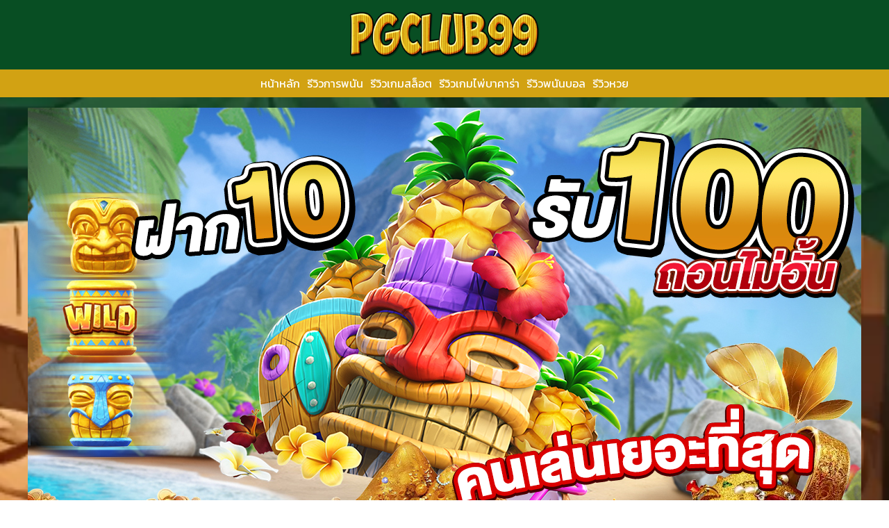

--- FILE ---
content_type: text/html; charset=UTF-8
request_url: https://www.premediaglobal.com/%E0%B9%80%E0%B8%81%E0%B8%A1%E0%B8%AA%E0%B8%A5%E0%B9%87%E0%B8%AD%E0%B8%95/%E0%B8%A3%E0%B8%B0%E0%B8%9A%E0%B8%9A%E0%B8%A5%E0%B8%87%E0%B8%97%E0%B8%B8%E0%B8%99%E0%B9%83%E0%B8%99%E0%B9%80%E0%B8%81%E0%B8%A1%E0%B8%AB%E0%B8%A1%E0%B8%B8%E0%B8%99%E0%B8%A7%E0%B8%87%E0%B8%A5%E0%B9%89/
body_size: 102581
content:
<!DOCTYPE html>
<html lang="th">
<head>
	<meta charset="UTF-8" />
	<meta name="viewport" content="width=device-width, initial-scale=1" />
<meta name='robots' content='index, follow, max-image-preview:large, max-snippet:-1, max-video-preview:-1' />
	<style>img:is([sizes="auto" i], [sizes^="auto," i]) { contain-intrinsic-size: 3000px 1500px }</style>
	
	<!-- This site is optimized with the Yoast SEO plugin v25.5 - https://yoast.com/wordpress/plugins/seo/ -->
	<meta name="description" content="เกมพนันออนไลน์ คือแหล่งสร้างรายได้ยุคใหม่ผ่านการเดิมพันเกมเสี่ยงดวงในรูปแบบต่างๆ นักลงทุนสามารถเข้าถึงได้ด้วยการสมัครเป็นสมาชิก" />
	<link rel="canonical" href="https://www.premediaglobal.com/เกมสล็อต/เคล็ดลับการพิชิตเงินรา/" />
	<meta property="og:locale" content="th_TH" />
	<meta property="og:type" content="article" />
	<meta property="og:title" content="ระบบลงทุนในเกมหมุนวงล้อยอดฮิตอย่างเข้าใจ ช่วยสร้างผลกำไรให้นักพนัน" />
	<meta property="og:description" content="เกมพนันออนไลน์ คือแหล่งสร้างรายได้ยุคใหม่ผ่านการเดิมพันเกมเสี่ยงดวงในรูปแบบต่างๆ นักลงทุนสามารถเข้าถึงได้ด้วยการสมัครเป็นสมาชิก" />
	<meta property="og:url" content="https://www.premediaglobal.com/เกมสล็อต/เคล็ดลับการพิชิตเงินรา/" />
	<meta property="og:site_name" content="PGCLUB99" />
	<meta property="article:published_time" content="2021-06-08T07:29:00+00:00" />
	<meta property="article:modified_time" content="2024-01-30T09:29:54+00:00" />
	<meta property="og:image" content="https://www.premediaglobal.com/wp-content/uploads/2021/06/gamble-2118702_640.jpg" />
	<meta property="og:image:width" content="500" />
	<meta property="og:image:height" content="332" />
	<meta property="og:image:type" content="image/jpeg" />
	<meta name="author" content="อภิชัย ไวว่องโลหะชัย" />
	<meta name="twitter:card" content="summary_large_image" />
	<meta name="twitter:label1" content="Written by" />
	<meta name="twitter:data1" content="อภิชัย ไวว่องโลหะชัย" />
	<meta name="twitter:label2" content="Est. reading time" />
	<meta name="twitter:data2" content="1 นาที" />
	<script type="application/ld+json" class="yoast-schema-graph">{"@context":"https://schema.org","@graph":[{"@type":"Article","@id":"https://www.premediaglobal.com/%e0%b9%80%e0%b8%81%e0%b8%a1%e0%b8%aa%e0%b8%a5%e0%b9%87%e0%b8%ad%e0%b8%95/%e0%b9%80%e0%b8%84%e0%b8%a5%e0%b9%87%e0%b8%94%e0%b8%a5%e0%b8%b1%e0%b8%9a%e0%b8%81%e0%b8%b2%e0%b8%a3%e0%b8%9e%e0%b8%b4%e0%b8%8a%e0%b8%b4%e0%b8%95%e0%b9%80%e0%b8%87%e0%b8%b4%e0%b8%99%e0%b8%a3%e0%b8%b2/#article","isPartOf":{"@id":"https://www.premediaglobal.com/%e0%b9%80%e0%b8%81%e0%b8%a1%e0%b8%aa%e0%b8%a5%e0%b9%87%e0%b8%ad%e0%b8%95/%e0%b8%a3%e0%b8%b0%e0%b8%9a%e0%b8%9a%e0%b8%a5%e0%b8%87%e0%b8%97%e0%b8%b8%e0%b8%99%e0%b9%83%e0%b8%99%e0%b9%80%e0%b8%81%e0%b8%a1%e0%b8%ab%e0%b8%a1%e0%b8%b8%e0%b8%99%e0%b8%a7%e0%b8%87%e0%b8%a5%e0%b9%89/"},"author":{"name":"อภิชัย ไวว่องโลหะชัย","@id":"https://www.premediaglobal.com/#/schema/person/23f712e06e1219b23017594258ec8cba"},"headline":"ระบบลงทุนในเกมหมุนวงล้อยอดฮิตอย่างเข้าใจ ช่วยสร้างผลกำไรให้นักพนัน","datePublished":"2021-06-08T07:29:00+00:00","dateModified":"2024-01-30T09:29:54+00:00","mainEntityOfPage":{"@id":"https://www.premediaglobal.com/%e0%b9%80%e0%b8%81%e0%b8%a1%e0%b8%aa%e0%b8%a5%e0%b9%87%e0%b8%ad%e0%b8%95/%e0%b8%a3%e0%b8%b0%e0%b8%9a%e0%b8%9a%e0%b8%a5%e0%b8%87%e0%b8%97%e0%b8%b8%e0%b8%99%e0%b9%83%e0%b8%99%e0%b9%80%e0%b8%81%e0%b8%a1%e0%b8%ab%e0%b8%a1%e0%b8%b8%e0%b8%99%e0%b8%a7%e0%b8%87%e0%b8%a5%e0%b9%89/"},"wordCount":20,"publisher":{"@id":"https://www.premediaglobal.com/#organization"},"image":{"@id":"https://www.premediaglobal.com/%e0%b9%80%e0%b8%81%e0%b8%a1%e0%b8%aa%e0%b8%a5%e0%b9%87%e0%b8%ad%e0%b8%95/%e0%b9%80%e0%b8%84%e0%b8%a5%e0%b9%87%e0%b8%94%e0%b8%a5%e0%b8%b1%e0%b8%9a%e0%b8%81%e0%b8%b2%e0%b8%a3%e0%b8%9e%e0%b8%b4%e0%b8%8a%e0%b8%b4%e0%b8%95%e0%b9%80%e0%b8%87%e0%b8%b4%e0%b8%99%e0%b8%a3%e0%b8%b2/#primaryimage"},"thumbnailUrl":"https://www.premediaglobal.com/wp-content/uploads/2021/06/gamble-2118702_640.jpg","articleSection":["รีวิวเกมสล็อตออนไลน์"],"inLanguage":"th"},{"@type":"WebPage","@id":"https://www.premediaglobal.com/%e0%b9%80%e0%b8%81%e0%b8%a1%e0%b8%aa%e0%b8%a5%e0%b9%87%e0%b8%ad%e0%b8%95/%e0%b8%a3%e0%b8%b0%e0%b8%9a%e0%b8%9a%e0%b8%a5%e0%b8%87%e0%b8%97%e0%b8%b8%e0%b8%99%e0%b9%83%e0%b8%99%e0%b9%80%e0%b8%81%e0%b8%a1%e0%b8%ab%e0%b8%a1%e0%b8%b8%e0%b8%99%e0%b8%a7%e0%b8%87%e0%b8%a5%e0%b9%89/","url":"https://www.premediaglobal.com/%e0%b9%80%e0%b8%81%e0%b8%a1%e0%b8%aa%e0%b8%a5%e0%b9%87%e0%b8%ad%e0%b8%95/%e0%b9%80%e0%b8%84%e0%b8%a5%e0%b9%87%e0%b8%94%e0%b8%a5%e0%b8%b1%e0%b8%9a%e0%b8%81%e0%b8%b2%e0%b8%a3%e0%b8%9e%e0%b8%b4%e0%b8%8a%e0%b8%b4%e0%b8%95%e0%b9%80%e0%b8%87%e0%b8%b4%e0%b8%99%e0%b8%a3%e0%b8%b2/","name":"ระบบลงทุนในเกมหมุนวงล้อยอดฮิตอย่างเข้าใจ ช่วยสร้างผลกำไรให้นักพนัน","isPartOf":{"@id":"https://www.premediaglobal.com/#website"},"primaryImageOfPage":{"@id":"https://www.premediaglobal.com/%e0%b9%80%e0%b8%81%e0%b8%a1%e0%b8%aa%e0%b8%a5%e0%b9%87%e0%b8%ad%e0%b8%95/%e0%b9%80%e0%b8%84%e0%b8%a5%e0%b9%87%e0%b8%94%e0%b8%a5%e0%b8%b1%e0%b8%9a%e0%b8%81%e0%b8%b2%e0%b8%a3%e0%b8%9e%e0%b8%b4%e0%b8%8a%e0%b8%b4%e0%b8%95%e0%b9%80%e0%b8%87%e0%b8%b4%e0%b8%99%e0%b8%a3%e0%b8%b2/#primaryimage"},"image":{"@id":"https://www.premediaglobal.com/%e0%b9%80%e0%b8%81%e0%b8%a1%e0%b8%aa%e0%b8%a5%e0%b9%87%e0%b8%ad%e0%b8%95/%e0%b9%80%e0%b8%84%e0%b8%a5%e0%b9%87%e0%b8%94%e0%b8%a5%e0%b8%b1%e0%b8%9a%e0%b8%81%e0%b8%b2%e0%b8%a3%e0%b8%9e%e0%b8%b4%e0%b8%8a%e0%b8%b4%e0%b8%95%e0%b9%80%e0%b8%87%e0%b8%b4%e0%b8%99%e0%b8%a3%e0%b8%b2/#primaryimage"},"thumbnailUrl":"https://www.premediaglobal.com/wp-content/uploads/2021/06/gamble-2118702_640.jpg","datePublished":"2021-06-08T07:29:00+00:00","dateModified":"2024-01-30T09:29:54+00:00","description":"เกมพนันออนไลน์ คือแหล่งสร้างรายได้ยุคใหม่ผ่านการเดิมพันเกมเสี่ยงดวงในรูปแบบต่างๆ นักลงทุนสามารถเข้าถึงได้ด้วยการสมัครเป็นสมาชิก","breadcrumb":{"@id":"https://www.premediaglobal.com/%e0%b9%80%e0%b8%81%e0%b8%a1%e0%b8%aa%e0%b8%a5%e0%b9%87%e0%b8%ad%e0%b8%95/%e0%b9%80%e0%b8%84%e0%b8%a5%e0%b9%87%e0%b8%94%e0%b8%a5%e0%b8%b1%e0%b8%9a%e0%b8%81%e0%b8%b2%e0%b8%a3%e0%b8%9e%e0%b8%b4%e0%b8%8a%e0%b8%b4%e0%b8%95%e0%b9%80%e0%b8%87%e0%b8%b4%e0%b8%99%e0%b8%a3%e0%b8%b2/#breadcrumb"},"inLanguage":"th","potentialAction":[{"@type":"ReadAction","target":["https://www.premediaglobal.com/%e0%b9%80%e0%b8%81%e0%b8%a1%e0%b8%aa%e0%b8%a5%e0%b9%87%e0%b8%ad%e0%b8%95/%e0%b9%80%e0%b8%84%e0%b8%a5%e0%b9%87%e0%b8%94%e0%b8%a5%e0%b8%b1%e0%b8%9a%e0%b8%81%e0%b8%b2%e0%b8%a3%e0%b8%9e%e0%b8%b4%e0%b8%8a%e0%b8%b4%e0%b8%95%e0%b9%80%e0%b8%87%e0%b8%b4%e0%b8%99%e0%b8%a3%e0%b8%b2/"]}]},{"@type":"ImageObject","inLanguage":"th","@id":"https://www.premediaglobal.com/%e0%b9%80%e0%b8%81%e0%b8%a1%e0%b8%aa%e0%b8%a5%e0%b9%87%e0%b8%ad%e0%b8%95/%e0%b9%80%e0%b8%84%e0%b8%a5%e0%b9%87%e0%b8%94%e0%b8%a5%e0%b8%b1%e0%b8%9a%e0%b8%81%e0%b8%b2%e0%b8%a3%e0%b8%9e%e0%b8%b4%e0%b8%8a%e0%b8%b4%e0%b8%95%e0%b9%80%e0%b8%87%e0%b8%b4%e0%b8%99%e0%b8%a3%e0%b8%b2/#primaryimage","url":"https://www.premediaglobal.com/wp-content/uploads/2021/06/gamble-2118702_640.jpg","contentUrl":"https://www.premediaglobal.com/wp-content/uploads/2021/06/gamble-2118702_640.jpg","width":500,"height":332,"caption":"ระบบลงทุนในเกมหมุนวงล้อ"},{"@type":"BreadcrumbList","@id":"https://www.premediaglobal.com/%e0%b9%80%e0%b8%81%e0%b8%a1%e0%b8%aa%e0%b8%a5%e0%b9%87%e0%b8%ad%e0%b8%95/%e0%b9%80%e0%b8%84%e0%b8%a5%e0%b9%87%e0%b8%94%e0%b8%a5%e0%b8%b1%e0%b8%9a%e0%b8%81%e0%b8%b2%e0%b8%a3%e0%b8%9e%e0%b8%b4%e0%b8%8a%e0%b8%b4%e0%b8%95%e0%b9%80%e0%b8%87%e0%b8%b4%e0%b8%99%e0%b8%a3%e0%b8%b2/#breadcrumb","itemListElement":[{"@type":"ListItem","position":1,"name":"Home","item":"https://www.premediaglobal.com/"},{"@type":"ListItem","position":2,"name":"ระบบลงทุนในเกมหมุนวงล้อยอดฮิตอย่างเข้าใจ ช่วยสร้างผลกำไรให้นักพนัน"}]},{"@type":"WebSite","@id":"https://www.premediaglobal.com/#website","url":"https://www.premediaglobal.com/","name":"PGCLUB99","description":"","publisher":{"@id":"https://www.premediaglobal.com/#organization"},"potentialAction":[{"@type":"SearchAction","target":{"@type":"EntryPoint","urlTemplate":"https://www.premediaglobal.com/?s={search_term_string}"},"query-input":{"@type":"PropertyValueSpecification","valueRequired":true,"valueName":"search_term_string"}}],"inLanguage":"th"},{"@type":"Organization","@id":"https://www.premediaglobal.com/#organization","name":"PGCLUB99","url":"https://www.premediaglobal.com/","logo":{"@type":"ImageObject","inLanguage":"th","@id":"https://www.premediaglobal.com/#/schema/logo/image/","url":"https://www.premediaglobal.com/wp-content/uploads/2025/01/logo-pgclub991.png","contentUrl":"https://www.premediaglobal.com/wp-content/uploads/2025/01/logo-pgclub991.png","width":451,"height":311,"caption":"PGCLUB99"},"image":{"@id":"https://www.premediaglobal.com/#/schema/logo/image/"}},{"@type":"Person","@id":"https://www.premediaglobal.com/#/schema/person/23f712e06e1219b23017594258ec8cba","name":"อภิชัย ไวว่องโลหะชัย"}]}</script>
	<!-- / Yoast SEO plugin. -->


<title>ระบบลงทุนในเกมหมุนวงล้อยอดฮิตอย่างเข้าใจ ช่วยสร้างผลกำไรให้นักพนัน</title>
<link rel="alternate" type="application/rss+xml" title="PGCLUB99 &raquo; ฟีด" href="https://www.premediaglobal.com/feed/" />
<script>
window._wpemojiSettings = {"baseUrl":"https:\/\/s.w.org\/images\/core\/emoji\/16.0.1\/72x72\/","ext":".png","svgUrl":"https:\/\/s.w.org\/images\/core\/emoji\/16.0.1\/svg\/","svgExt":".svg","source":{"concatemoji":"https:\/\/www.premediaglobal.com\/wp-includes\/js\/wp-emoji-release.min.js?ver=6.8.3"}};
/*! This file is auto-generated */
!function(s,n){var o,i,e;function c(e){try{var t={supportTests:e,timestamp:(new Date).valueOf()};sessionStorage.setItem(o,JSON.stringify(t))}catch(e){}}function p(e,t,n){e.clearRect(0,0,e.canvas.width,e.canvas.height),e.fillText(t,0,0);var t=new Uint32Array(e.getImageData(0,0,e.canvas.width,e.canvas.height).data),a=(e.clearRect(0,0,e.canvas.width,e.canvas.height),e.fillText(n,0,0),new Uint32Array(e.getImageData(0,0,e.canvas.width,e.canvas.height).data));return t.every(function(e,t){return e===a[t]})}function u(e,t){e.clearRect(0,0,e.canvas.width,e.canvas.height),e.fillText(t,0,0);for(var n=e.getImageData(16,16,1,1),a=0;a<n.data.length;a++)if(0!==n.data[a])return!1;return!0}function f(e,t,n,a){switch(t){case"flag":return n(e,"\ud83c\udff3\ufe0f\u200d\u26a7\ufe0f","\ud83c\udff3\ufe0f\u200b\u26a7\ufe0f")?!1:!n(e,"\ud83c\udde8\ud83c\uddf6","\ud83c\udde8\u200b\ud83c\uddf6")&&!n(e,"\ud83c\udff4\udb40\udc67\udb40\udc62\udb40\udc65\udb40\udc6e\udb40\udc67\udb40\udc7f","\ud83c\udff4\u200b\udb40\udc67\u200b\udb40\udc62\u200b\udb40\udc65\u200b\udb40\udc6e\u200b\udb40\udc67\u200b\udb40\udc7f");case"emoji":return!a(e,"\ud83e\udedf")}return!1}function g(e,t,n,a){var r="undefined"!=typeof WorkerGlobalScope&&self instanceof WorkerGlobalScope?new OffscreenCanvas(300,150):s.createElement("canvas"),o=r.getContext("2d",{willReadFrequently:!0}),i=(o.textBaseline="top",o.font="600 32px Arial",{});return e.forEach(function(e){i[e]=t(o,e,n,a)}),i}function t(e){var t=s.createElement("script");t.src=e,t.defer=!0,s.head.appendChild(t)}"undefined"!=typeof Promise&&(o="wpEmojiSettingsSupports",i=["flag","emoji"],n.supports={everything:!0,everythingExceptFlag:!0},e=new Promise(function(e){s.addEventListener("DOMContentLoaded",e,{once:!0})}),new Promise(function(t){var n=function(){try{var e=JSON.parse(sessionStorage.getItem(o));if("object"==typeof e&&"number"==typeof e.timestamp&&(new Date).valueOf()<e.timestamp+604800&&"object"==typeof e.supportTests)return e.supportTests}catch(e){}return null}();if(!n){if("undefined"!=typeof Worker&&"undefined"!=typeof OffscreenCanvas&&"undefined"!=typeof URL&&URL.createObjectURL&&"undefined"!=typeof Blob)try{var e="postMessage("+g.toString()+"("+[JSON.stringify(i),f.toString(),p.toString(),u.toString()].join(",")+"));",a=new Blob([e],{type:"text/javascript"}),r=new Worker(URL.createObjectURL(a),{name:"wpTestEmojiSupports"});return void(r.onmessage=function(e){c(n=e.data),r.terminate(),t(n)})}catch(e){}c(n=g(i,f,p,u))}t(n)}).then(function(e){for(var t in e)n.supports[t]=e[t],n.supports.everything=n.supports.everything&&n.supports[t],"flag"!==t&&(n.supports.everythingExceptFlag=n.supports.everythingExceptFlag&&n.supports[t]);n.supports.everythingExceptFlag=n.supports.everythingExceptFlag&&!n.supports.flag,n.DOMReady=!1,n.readyCallback=function(){n.DOMReady=!0}}).then(function(){return e}).then(function(){var e;n.supports.everything||(n.readyCallback(),(e=n.source||{}).concatemoji?t(e.concatemoji):e.wpemoji&&e.twemoji&&(t(e.twemoji),t(e.wpemoji)))}))}((window,document),window._wpemojiSettings);
</script>
<style id='wp-block-image-inline-css'>
.wp-block-image>a,.wp-block-image>figure>a{display:inline-block}.wp-block-image img{box-sizing:border-box;height:auto;max-width:100%;vertical-align:bottom}@media not (prefers-reduced-motion){.wp-block-image img.hide{visibility:hidden}.wp-block-image img.show{animation:show-content-image .4s}}.wp-block-image[style*=border-radius] img,.wp-block-image[style*=border-radius]>a{border-radius:inherit}.wp-block-image.has-custom-border img{box-sizing:border-box}.wp-block-image.aligncenter{text-align:center}.wp-block-image.alignfull>a,.wp-block-image.alignwide>a{width:100%}.wp-block-image.alignfull img,.wp-block-image.alignwide img{height:auto;width:100%}.wp-block-image .aligncenter,.wp-block-image .alignleft,.wp-block-image .alignright,.wp-block-image.aligncenter,.wp-block-image.alignleft,.wp-block-image.alignright{display:table}.wp-block-image .aligncenter>figcaption,.wp-block-image .alignleft>figcaption,.wp-block-image .alignright>figcaption,.wp-block-image.aligncenter>figcaption,.wp-block-image.alignleft>figcaption,.wp-block-image.alignright>figcaption{caption-side:bottom;display:table-caption}.wp-block-image .alignleft{float:left;margin:.5em 1em .5em 0}.wp-block-image .alignright{float:right;margin:.5em 0 .5em 1em}.wp-block-image .aligncenter{margin-left:auto;margin-right:auto}.wp-block-image :where(figcaption){margin-bottom:1em;margin-top:.5em}.wp-block-image.is-style-circle-mask img{border-radius:9999px}@supports ((-webkit-mask-image:none) or (mask-image:none)) or (-webkit-mask-image:none){.wp-block-image.is-style-circle-mask img{border-radius:0;-webkit-mask-image:url('data:image/svg+xml;utf8,<svg viewBox="0 0 100 100" xmlns="http://www.w3.org/2000/svg"><circle cx="50" cy="50" r="50"/></svg>');mask-image:url('data:image/svg+xml;utf8,<svg viewBox="0 0 100 100" xmlns="http://www.w3.org/2000/svg"><circle cx="50" cy="50" r="50"/></svg>');mask-mode:alpha;-webkit-mask-position:center;mask-position:center;-webkit-mask-repeat:no-repeat;mask-repeat:no-repeat;-webkit-mask-size:contain;mask-size:contain}}:root :where(.wp-block-image.is-style-rounded img,.wp-block-image .is-style-rounded img){border-radius:9999px}.wp-block-image figure{margin:0}.wp-lightbox-container{display:flex;flex-direction:column;position:relative}.wp-lightbox-container img{cursor:zoom-in}.wp-lightbox-container img:hover+button{opacity:1}.wp-lightbox-container button{align-items:center;-webkit-backdrop-filter:blur(16px) saturate(180%);backdrop-filter:blur(16px) saturate(180%);background-color:#5a5a5a40;border:none;border-radius:4px;cursor:zoom-in;display:flex;height:20px;justify-content:center;opacity:0;padding:0;position:absolute;right:16px;text-align:center;top:16px;width:20px;z-index:100}@media not (prefers-reduced-motion){.wp-lightbox-container button{transition:opacity .2s ease}}.wp-lightbox-container button:focus-visible{outline:3px auto #5a5a5a40;outline:3px auto -webkit-focus-ring-color;outline-offset:3px}.wp-lightbox-container button:hover{cursor:pointer;opacity:1}.wp-lightbox-container button:focus{opacity:1}.wp-lightbox-container button:focus,.wp-lightbox-container button:hover,.wp-lightbox-container button:not(:hover):not(:active):not(.has-background){background-color:#5a5a5a40;border:none}.wp-lightbox-overlay{box-sizing:border-box;cursor:zoom-out;height:100vh;left:0;overflow:hidden;position:fixed;top:0;visibility:hidden;width:100%;z-index:100000}.wp-lightbox-overlay .close-button{align-items:center;cursor:pointer;display:flex;justify-content:center;min-height:40px;min-width:40px;padding:0;position:absolute;right:calc(env(safe-area-inset-right) + 16px);top:calc(env(safe-area-inset-top) + 16px);z-index:5000000}.wp-lightbox-overlay .close-button:focus,.wp-lightbox-overlay .close-button:hover,.wp-lightbox-overlay .close-button:not(:hover):not(:active):not(.has-background){background:none;border:none}.wp-lightbox-overlay .lightbox-image-container{height:var(--wp--lightbox-container-height);left:50%;overflow:hidden;position:absolute;top:50%;transform:translate(-50%,-50%);transform-origin:top left;width:var(--wp--lightbox-container-width);z-index:9999999999}.wp-lightbox-overlay .wp-block-image{align-items:center;box-sizing:border-box;display:flex;height:100%;justify-content:center;margin:0;position:relative;transform-origin:0 0;width:100%;z-index:3000000}.wp-lightbox-overlay .wp-block-image img{height:var(--wp--lightbox-image-height);min-height:var(--wp--lightbox-image-height);min-width:var(--wp--lightbox-image-width);width:var(--wp--lightbox-image-width)}.wp-lightbox-overlay .wp-block-image figcaption{display:none}.wp-lightbox-overlay button{background:none;border:none}.wp-lightbox-overlay .scrim{background-color:#fff;height:100%;opacity:.9;position:absolute;width:100%;z-index:2000000}.wp-lightbox-overlay.active{visibility:visible}@media not (prefers-reduced-motion){.wp-lightbox-overlay.active{animation:turn-on-visibility .25s both}.wp-lightbox-overlay.active img{animation:turn-on-visibility .35s both}.wp-lightbox-overlay.show-closing-animation:not(.active){animation:turn-off-visibility .35s both}.wp-lightbox-overlay.show-closing-animation:not(.active) img{animation:turn-off-visibility .25s both}.wp-lightbox-overlay.zoom.active{animation:none;opacity:1;visibility:visible}.wp-lightbox-overlay.zoom.active .lightbox-image-container{animation:lightbox-zoom-in .4s}.wp-lightbox-overlay.zoom.active .lightbox-image-container img{animation:none}.wp-lightbox-overlay.zoom.active .scrim{animation:turn-on-visibility .4s forwards}.wp-lightbox-overlay.zoom.show-closing-animation:not(.active){animation:none}.wp-lightbox-overlay.zoom.show-closing-animation:not(.active) .lightbox-image-container{animation:lightbox-zoom-out .4s}.wp-lightbox-overlay.zoom.show-closing-animation:not(.active) .lightbox-image-container img{animation:none}.wp-lightbox-overlay.zoom.show-closing-animation:not(.active) .scrim{animation:turn-off-visibility .4s forwards}}@keyframes show-content-image{0%{visibility:hidden}99%{visibility:hidden}to{visibility:visible}}@keyframes turn-on-visibility{0%{opacity:0}to{opacity:1}}@keyframes turn-off-visibility{0%{opacity:1;visibility:visible}99%{opacity:0;visibility:visible}to{opacity:0;visibility:hidden}}@keyframes lightbox-zoom-in{0%{transform:translate(calc((-100vw + var(--wp--lightbox-scrollbar-width))/2 + var(--wp--lightbox-initial-left-position)),calc(-50vh + var(--wp--lightbox-initial-top-position))) scale(var(--wp--lightbox-scale))}to{transform:translate(-50%,-50%) scale(1)}}@keyframes lightbox-zoom-out{0%{transform:translate(-50%,-50%) scale(1);visibility:visible}99%{visibility:visible}to{transform:translate(calc((-100vw + var(--wp--lightbox-scrollbar-width))/2 + var(--wp--lightbox-initial-left-position)),calc(-50vh + var(--wp--lightbox-initial-top-position))) scale(var(--wp--lightbox-scale));visibility:hidden}}
</style>
<style id='wp-block-group-inline-css'>
.wp-block-group{box-sizing:border-box}:where(.wp-block-group.wp-block-group-is-layout-constrained){position:relative}
</style>
<style id='wp-block-columns-inline-css'>
.wp-block-columns{align-items:normal!important;box-sizing:border-box;display:flex;flex-wrap:wrap!important}@media (min-width:782px){.wp-block-columns{flex-wrap:nowrap!important}}.wp-block-columns.are-vertically-aligned-top{align-items:flex-start}.wp-block-columns.are-vertically-aligned-center{align-items:center}.wp-block-columns.are-vertically-aligned-bottom{align-items:flex-end}@media (max-width:781px){.wp-block-columns:not(.is-not-stacked-on-mobile)>.wp-block-column{flex-basis:100%!important}}@media (min-width:782px){.wp-block-columns:not(.is-not-stacked-on-mobile)>.wp-block-column{flex-basis:0;flex-grow:1}.wp-block-columns:not(.is-not-stacked-on-mobile)>.wp-block-column[style*=flex-basis]{flex-grow:0}}.wp-block-columns.is-not-stacked-on-mobile{flex-wrap:nowrap!important}.wp-block-columns.is-not-stacked-on-mobile>.wp-block-column{flex-basis:0;flex-grow:1}.wp-block-columns.is-not-stacked-on-mobile>.wp-block-column[style*=flex-basis]{flex-grow:0}:where(.wp-block-columns){margin-bottom:1.75em}:where(.wp-block-columns.has-background){padding:1.25em 2.375em}.wp-block-column{flex-grow:1;min-width:0;overflow-wrap:break-word;word-break:break-word}.wp-block-column.is-vertically-aligned-top{align-self:flex-start}.wp-block-column.is-vertically-aligned-center{align-self:center}.wp-block-column.is-vertically-aligned-bottom{align-self:flex-end}.wp-block-column.is-vertically-aligned-stretch{align-self:stretch}.wp-block-column.is-vertically-aligned-bottom,.wp-block-column.is-vertically-aligned-center,.wp-block-column.is-vertically-aligned-top{width:100%}
</style>
<style id='wp-block-navigation-link-inline-css'>
.wp-block-navigation .wp-block-navigation-item__label{overflow-wrap:break-word}.wp-block-navigation .wp-block-navigation-item__description{display:none}.link-ui-tools{border-top:1px solid #f0f0f0;padding:8px}.link-ui-block-inserter{padding-top:8px}.link-ui-block-inserter__back{margin-left:8px;text-transform:uppercase}
</style>
<link rel='stylesheet' id='wp-block-navigation-css' href='https://www.premediaglobal.com/wp-includes/blocks/navigation/style.min.css?ver=6.8.3' media='all' />
<style id='wp-block-post-title-inline-css'>
.wp-block-post-title{box-sizing:border-box;word-break:break-word}.wp-block-post-title :where(a){display:inline-block;font-family:inherit;font-size:inherit;font-style:inherit;font-weight:inherit;letter-spacing:inherit;line-height:inherit;text-decoration:inherit}
</style>
<style id='wp-block-post-featured-image-inline-css'>
.wp-block-post-featured-image{margin-left:0;margin-right:0}.wp-block-post-featured-image a{display:block;height:100%}.wp-block-post-featured-image :where(img){box-sizing:border-box;height:auto;max-width:100%;vertical-align:bottom;width:100%}.wp-block-post-featured-image.alignfull img,.wp-block-post-featured-image.alignwide img{width:100%}.wp-block-post-featured-image .wp-block-post-featured-image__overlay.has-background-dim{background-color:#000;inset:0;position:absolute}.wp-block-post-featured-image{position:relative}.wp-block-post-featured-image .wp-block-post-featured-image__overlay.has-background-gradient{background-color:initial}.wp-block-post-featured-image .wp-block-post-featured-image__overlay.has-background-dim-0{opacity:0}.wp-block-post-featured-image .wp-block-post-featured-image__overlay.has-background-dim-10{opacity:.1}.wp-block-post-featured-image .wp-block-post-featured-image__overlay.has-background-dim-20{opacity:.2}.wp-block-post-featured-image .wp-block-post-featured-image__overlay.has-background-dim-30{opacity:.3}.wp-block-post-featured-image .wp-block-post-featured-image__overlay.has-background-dim-40{opacity:.4}.wp-block-post-featured-image .wp-block-post-featured-image__overlay.has-background-dim-50{opacity:.5}.wp-block-post-featured-image .wp-block-post-featured-image__overlay.has-background-dim-60{opacity:.6}.wp-block-post-featured-image .wp-block-post-featured-image__overlay.has-background-dim-70{opacity:.7}.wp-block-post-featured-image .wp-block-post-featured-image__overlay.has-background-dim-80{opacity:.8}.wp-block-post-featured-image .wp-block-post-featured-image__overlay.has-background-dim-90{opacity:.9}.wp-block-post-featured-image .wp-block-post-featured-image__overlay.has-background-dim-100{opacity:1}.wp-block-post-featured-image:where(.alignleft,.alignright){width:100%}
</style>
<style id='wp-block-paragraph-inline-css'>
.is-small-text{font-size:.875em}.is-regular-text{font-size:1em}.is-large-text{font-size:2.25em}.is-larger-text{font-size:3em}.has-drop-cap:not(:focus):first-letter{float:left;font-size:8.4em;font-style:normal;font-weight:100;line-height:.68;margin:.05em .1em 0 0;text-transform:uppercase}body.rtl .has-drop-cap:not(:focus):first-letter{float:none;margin-left:.1em}p.has-drop-cap.has-background{overflow:hidden}:root :where(p.has-background){padding:1.25em 2.375em}:where(p.has-text-color:not(.has-link-color)) a{color:inherit}p.has-text-align-left[style*="writing-mode:vertical-lr"],p.has-text-align-right[style*="writing-mode:vertical-rl"]{rotate:180deg}
</style>
<style id='wp-block-heading-inline-css'>
h1.has-background,h2.has-background,h3.has-background,h4.has-background,h5.has-background,h6.has-background{padding:1.25em 2.375em}h1.has-text-align-left[style*=writing-mode]:where([style*=vertical-lr]),h1.has-text-align-right[style*=writing-mode]:where([style*=vertical-rl]),h2.has-text-align-left[style*=writing-mode]:where([style*=vertical-lr]),h2.has-text-align-right[style*=writing-mode]:where([style*=vertical-rl]),h3.has-text-align-left[style*=writing-mode]:where([style*=vertical-lr]),h3.has-text-align-right[style*=writing-mode]:where([style*=vertical-rl]),h4.has-text-align-left[style*=writing-mode]:where([style*=vertical-lr]),h4.has-text-align-right[style*=writing-mode]:where([style*=vertical-rl]),h5.has-text-align-left[style*=writing-mode]:where([style*=vertical-lr]),h5.has-text-align-right[style*=writing-mode]:where([style*=vertical-rl]),h6.has-text-align-left[style*=writing-mode]:where([style*=vertical-lr]),h6.has-text-align-right[style*=writing-mode]:where([style*=vertical-rl]){rotate:180deg}
</style>
<style id='wp-block-post-content-inline-css'>
.wp-block-post-content{display:flow-root}
</style>
<style id='wp-block-post-template-inline-css'>
.wp-block-post-template{box-sizing:border-box;list-style:none;margin-bottom:0;margin-top:0;max-width:100%;padding:0}.wp-block-post-template.is-flex-container{display:flex;flex-direction:row;flex-wrap:wrap;gap:1.25em}.wp-block-post-template.is-flex-container>li{margin:0;width:100%}@media (min-width:600px){.wp-block-post-template.is-flex-container.is-flex-container.columns-2>li{width:calc(50% - .625em)}.wp-block-post-template.is-flex-container.is-flex-container.columns-3>li{width:calc(33.33333% - .83333em)}.wp-block-post-template.is-flex-container.is-flex-container.columns-4>li{width:calc(25% - .9375em)}.wp-block-post-template.is-flex-container.is-flex-container.columns-5>li{width:calc(20% - 1em)}.wp-block-post-template.is-flex-container.is-flex-container.columns-6>li{width:calc(16.66667% - 1.04167em)}}@media (max-width:600px){.wp-block-post-template-is-layout-grid.wp-block-post-template-is-layout-grid.wp-block-post-template-is-layout-grid.wp-block-post-template-is-layout-grid{grid-template-columns:1fr}}.wp-block-post-template-is-layout-constrained>li>.alignright,.wp-block-post-template-is-layout-flow>li>.alignright{float:right;margin-inline-end:0;margin-inline-start:2em}.wp-block-post-template-is-layout-constrained>li>.alignleft,.wp-block-post-template-is-layout-flow>li>.alignleft{float:left;margin-inline-end:2em;margin-inline-start:0}.wp-block-post-template-is-layout-constrained>li>.aligncenter,.wp-block-post-template-is-layout-flow>li>.aligncenter{margin-inline-end:auto;margin-inline-start:auto}
</style>
<link rel='stylesheet' id='wp-block-cover-css' href='https://www.premediaglobal.com/wp-includes/blocks/cover/style.min.css?ver=6.8.3' media='all' />
<style id='wp-emoji-styles-inline-css'>

	img.wp-smiley, img.emoji {
		display: inline !important;
		border: none !important;
		box-shadow: none !important;
		height: 1em !important;
		width: 1em !important;
		margin: 0 0.07em !important;
		vertical-align: -0.1em !important;
		background: none !important;
		padding: 0 !important;
	}
</style>
<style id='wp-block-library-inline-css'>
:root{--wp-admin-theme-color:#007cba;--wp-admin-theme-color--rgb:0,124,186;--wp-admin-theme-color-darker-10:#006ba1;--wp-admin-theme-color-darker-10--rgb:0,107,161;--wp-admin-theme-color-darker-20:#005a87;--wp-admin-theme-color-darker-20--rgb:0,90,135;--wp-admin-border-width-focus:2px;--wp-block-synced-color:#7a00df;--wp-block-synced-color--rgb:122,0,223;--wp-bound-block-color:var(--wp-block-synced-color)}@media (min-resolution:192dpi){:root{--wp-admin-border-width-focus:1.5px}}.wp-element-button{cursor:pointer}:root{--wp--preset--font-size--normal:16px;--wp--preset--font-size--huge:42px}:root .has-very-light-gray-background-color{background-color:#eee}:root .has-very-dark-gray-background-color{background-color:#313131}:root .has-very-light-gray-color{color:#eee}:root .has-very-dark-gray-color{color:#313131}:root .has-vivid-green-cyan-to-vivid-cyan-blue-gradient-background{background:linear-gradient(135deg,#00d084,#0693e3)}:root .has-purple-crush-gradient-background{background:linear-gradient(135deg,#34e2e4,#4721fb 50%,#ab1dfe)}:root .has-hazy-dawn-gradient-background{background:linear-gradient(135deg,#faaca8,#dad0ec)}:root .has-subdued-olive-gradient-background{background:linear-gradient(135deg,#fafae1,#67a671)}:root .has-atomic-cream-gradient-background{background:linear-gradient(135deg,#fdd79a,#004a59)}:root .has-nightshade-gradient-background{background:linear-gradient(135deg,#330968,#31cdcf)}:root .has-midnight-gradient-background{background:linear-gradient(135deg,#020381,#2874fc)}.has-regular-font-size{font-size:1em}.has-larger-font-size{font-size:2.625em}.has-normal-font-size{font-size:var(--wp--preset--font-size--normal)}.has-huge-font-size{font-size:var(--wp--preset--font-size--huge)}.has-text-align-center{text-align:center}.has-text-align-left{text-align:left}.has-text-align-right{text-align:right}#end-resizable-editor-section{display:none}.aligncenter{clear:both}.items-justified-left{justify-content:flex-start}.items-justified-center{justify-content:center}.items-justified-right{justify-content:flex-end}.items-justified-space-between{justify-content:space-between}.screen-reader-text{border:0;clip-path:inset(50%);height:1px;margin:-1px;overflow:hidden;padding:0;position:absolute;width:1px;word-wrap:normal!important}.screen-reader-text:focus{background-color:#ddd;clip-path:none;color:#444;display:block;font-size:1em;height:auto;left:5px;line-height:normal;padding:15px 23px 14px;text-decoration:none;top:5px;width:auto;z-index:100000}html :where(.has-border-color){border-style:solid}html :where([style*=border-top-color]){border-top-style:solid}html :where([style*=border-right-color]){border-right-style:solid}html :where([style*=border-bottom-color]){border-bottom-style:solid}html :where([style*=border-left-color]){border-left-style:solid}html :where([style*=border-width]){border-style:solid}html :where([style*=border-top-width]){border-top-style:solid}html :where([style*=border-right-width]){border-right-style:solid}html :where([style*=border-bottom-width]){border-bottom-style:solid}html :where([style*=border-left-width]){border-left-style:solid}html :where(img[class*=wp-image-]){height:auto;max-width:100%}:where(figure){margin:0 0 1em}html :where(.is-position-sticky){--wp-admin--admin-bar--position-offset:var(--wp-admin--admin-bar--height,0px)}@media screen and (max-width:600px){html :where(.is-position-sticky){--wp-admin--admin-bar--position-offset:0px}}
</style>
<link rel='stylesheet' id='mighty-builders-blocks-style-css' href='https://www.premediaglobal.com/wp-content/themes/mix_v1/assets/css/blocks.css?ver=6.8.3' media='all' />
<style id='global-styles-inline-css'>
:root{--wp--preset--aspect-ratio--square: 1;--wp--preset--aspect-ratio--4-3: 4/3;--wp--preset--aspect-ratio--3-4: 3/4;--wp--preset--aspect-ratio--3-2: 3/2;--wp--preset--aspect-ratio--2-3: 2/3;--wp--preset--aspect-ratio--16-9: 16/9;--wp--preset--aspect-ratio--9-16: 9/16;--wp--preset--color--black: #000000;--wp--preset--color--cyan-bluish-gray: #abb8c3;--wp--preset--color--white: #ffffff;--wp--preset--color--pale-pink: #f78da7;--wp--preset--color--vivid-red: #cf2e2e;--wp--preset--color--luminous-vivid-orange: #ff6900;--wp--preset--color--luminous-vivid-amber: #fcb900;--wp--preset--color--light-green-cyan: #7bdcb5;--wp--preset--color--vivid-green-cyan: #00d084;--wp--preset--color--pale-cyan-blue: #8ed1fc;--wp--preset--color--vivid-cyan-blue: #0693e3;--wp--preset--color--vivid-purple: #9b51e0;--wp--preset--color--primary: #FD8F14;--wp--preset--color--secondary: #914E01;--wp--preset--color--light-shade: #FFFBF6;--wp--preset--color--dark-shade: #A56925;--wp--preset--color--light-color: #FFFFFF;--wp--preset--color--dark-color: #000000;--wp--preset--color--heading-color: #2F2F2F;--wp--preset--color--background-alt: #0D0C0A;--wp--preset--color--foreground: #6A6A6A;--wp--preset--color--meta-color: #B8B4AD;--wp--preset--color--border-color: #F4E6D7;--wp--preset--color--border-light-color: #F1ECE6;--wp--preset--color--transparent: #ffffff00;--wp--preset--gradient--vivid-cyan-blue-to-vivid-purple: linear-gradient(135deg,rgba(6,147,227,1) 0%,rgb(155,81,224) 100%);--wp--preset--gradient--light-green-cyan-to-vivid-green-cyan: linear-gradient(135deg,rgb(122,220,180) 0%,rgb(0,208,130) 100%);--wp--preset--gradient--luminous-vivid-amber-to-luminous-vivid-orange: linear-gradient(135deg,rgba(252,185,0,1) 0%,rgba(255,105,0,1) 100%);--wp--preset--gradient--luminous-vivid-orange-to-vivid-red: linear-gradient(135deg,rgba(255,105,0,1) 0%,rgb(207,46,46) 100%);--wp--preset--gradient--very-light-gray-to-cyan-bluish-gray: linear-gradient(135deg,rgb(238,238,238) 0%,rgb(169,184,195) 100%);--wp--preset--gradient--cool-to-warm-spectrum: linear-gradient(135deg,rgb(74,234,220) 0%,rgb(151,120,209) 20%,rgb(207,42,186) 40%,rgb(238,44,130) 60%,rgb(251,105,98) 80%,rgb(254,248,76) 100%);--wp--preset--gradient--blush-light-purple: linear-gradient(135deg,rgb(255,206,236) 0%,rgb(152,150,240) 100%);--wp--preset--gradient--blush-bordeaux: linear-gradient(135deg,rgb(254,205,165) 0%,rgb(254,45,45) 50%,rgb(107,0,62) 100%);--wp--preset--gradient--luminous-dusk: linear-gradient(135deg,rgb(255,203,112) 0%,rgb(199,81,192) 50%,rgb(65,88,208) 100%);--wp--preset--gradient--pale-ocean: linear-gradient(135deg,rgb(255,245,203) 0%,rgb(182,227,212) 50%,rgb(51,167,181) 100%);--wp--preset--gradient--electric-grass: linear-gradient(135deg,rgb(202,248,128) 0%,rgb(113,206,126) 100%);--wp--preset--gradient--midnight: linear-gradient(135deg,rgb(2,3,129) 0%,rgb(40,116,252) 100%);--wp--preset--gradient--primary-gradient: linear-gradient(219.88deg, #FFEAD3 0%, rgba(255, 225, 192, 0) 77.24%);--wp--preset--gradient--gradient-alternate: linear-gradient(-314deg, #FFEAD3 0%, rgba(255, 225, 192, 0) 77.24%);--wp--preset--font-size--small: 14px;--wp--preset--font-size--medium: clamp(14px, 0.875rem + ((1vw - 3.2px) * 0.366), 20px);--wp--preset--font-size--large: clamp(18.959px, 1.185rem + ((1vw - 3.2px) * 0.673), 30px);--wp--preset--font-size--x-large: clamp(24.034px, 1.502rem + ((1vw - 3.2px) * 0.974), 40px);--wp--preset--font-size--x-small: 12px;--wp--preset--font-size--normal: clamp(14px, 0.875rem + ((1vw - 3.2px) * 0.122), 16px);--wp--preset--font-size--big: clamp(15.747px, 0.984rem + ((1vw - 3.2px) * 0.503), 24px);--wp--preset--font-size--xx-large: clamp(27.894px, 1.743rem + ((1vw - 3.2px) * 1.226), 48px);--wp--preset--font-size--xxx-large: clamp(35.2px, 2.2rem + ((1vw - 3.2px) * 1.756), 64px);--wp--preset--font-family--dm-sans: "DM Sans", sans-serif;--wp--preset--font-family--dm-serif-display: "DM Serif Display", sans-serif;--wp--preset--font-family--inter: "Inter", sans-serif;--wp--preset--font-family--playfair-display: "Playfair Display", sans-serif;--wp--preset--font-family--outfit: "Outfit", sans-serif;--wp--preset--font-family--quicksand: "Quicksand", sans-serif;--wp--preset--font-family--oswald: "Oswald", sans-serif;--wp--preset--font-family--nunito: "Nunito", sans-serif;--wp--preset--font-family--montserrat: "Montserrat", sans-serif;--wp--preset--font-family--public-sans: "Public Sans", sans-serif;--wp--preset--font-family--open-sans: "Open Sans", sans-serif;--wp--preset--font-family--poppins: "Poppins", sans-serif;--wp--preset--spacing--20: 0.44rem;--wp--preset--spacing--30: 0.67rem;--wp--preset--spacing--40: 1rem;--wp--preset--spacing--50: 1.5rem;--wp--preset--spacing--60: 2.25rem;--wp--preset--spacing--70: 3.38rem;--wp--preset--spacing--80: 5.06rem;--wp--preset--shadow--natural: 6px 6px 9px rgba(0, 0, 0, 0.2);--wp--preset--shadow--deep: 12px 12px 50px rgba(0, 0, 0, 0.4);--wp--preset--shadow--sharp: 6px 6px 0px rgba(0, 0, 0, 0.2);--wp--preset--shadow--outlined: 6px 6px 0px -3px rgba(255, 255, 255, 1), 6px 6px rgba(0, 0, 0, 1);--wp--preset--shadow--crisp: 6px 6px 0px rgba(0, 0, 0, 1);--wp--custom--typography--line-height--tiny: 1.15;--wp--custom--typography--line-height--small: 1.2;--wp--custom--typography--line-height--medium: 1.4;--wp--custom--typography--line-height--normal: 1.6;}:root { --wp--style--global--content-size: 980px;--wp--style--global--wide-size: 1960; }:where(body) { margin: 0; }.wp-site-blocks > .alignleft { float: left; margin-right: 2em; }.wp-site-blocks > .alignright { float: right; margin-left: 2em; }.wp-site-blocks > .aligncenter { justify-content: center; margin-left: auto; margin-right: auto; }:where(.wp-site-blocks) > * { margin-block-start: 24px; margin-block-end: 0; }:where(.wp-site-blocks) > :first-child { margin-block-start: 0; }:where(.wp-site-blocks) > :last-child { margin-block-end: 0; }:root { --wp--style--block-gap: 24px; }:root :where(.is-layout-flow) > :first-child{margin-block-start: 0;}:root :where(.is-layout-flow) > :last-child{margin-block-end: 0;}:root :where(.is-layout-flow) > *{margin-block-start: 24px;margin-block-end: 0;}:root :where(.is-layout-constrained) > :first-child{margin-block-start: 0;}:root :where(.is-layout-constrained) > :last-child{margin-block-end: 0;}:root :where(.is-layout-constrained) > *{margin-block-start: 24px;margin-block-end: 0;}:root :where(.is-layout-flex){gap: 24px;}:root :where(.is-layout-grid){gap: 24px;}.is-layout-flow > .alignleft{float: left;margin-inline-start: 0;margin-inline-end: 2em;}.is-layout-flow > .alignright{float: right;margin-inline-start: 2em;margin-inline-end: 0;}.is-layout-flow > .aligncenter{margin-left: auto !important;margin-right: auto !important;}.is-layout-constrained > .alignleft{float: left;margin-inline-start: 0;margin-inline-end: 2em;}.is-layout-constrained > .alignright{float: right;margin-inline-start: 2em;margin-inline-end: 0;}.is-layout-constrained > .aligncenter{margin-left: auto !important;margin-right: auto !important;}.is-layout-constrained > :where(:not(.alignleft):not(.alignright):not(.alignfull)){max-width: var(--wp--style--global--content-size);margin-left: auto !important;margin-right: auto !important;}.is-layout-constrained > .alignwide{max-width: var(--wp--style--global--wide-size);}body .is-layout-flex{display: flex;}.is-layout-flex{flex-wrap: wrap;align-items: center;}.is-layout-flex > :is(*, div){margin: 0;}body .is-layout-grid{display: grid;}.is-layout-grid > :is(*, div){margin: 0;}body{background-color: var(--wp--preset--color--background);color: var(--wp--preset--color--foreground);font-family: var(--wp--preset--font-family--public-sans);font-size: var(--wp-preset--font-size--normal);line-height: 1.5;padding-top: 0px;padding-right: 0px;padding-bottom: 0px;padding-left: 0px;}a:where(:not(.wp-element-button)){color: var(--wp--preset--color--primary);text-decoration: none;}:root :where(a:where(:not(.wp-element-button)):hover){color: var(--wp--preset--color--secondary);}h1, h2, h3, h4, h5, h6{background-color: var(--wp--preset--color--transparent);color: var(--wp--preset--color--heading-color);font-family: var(--wp--preset--font-family--public-sans);font-style: normal;font-weight: var(--wp--preset--font-weight--semi-bold);line-height: 1.5;}h1{font-size: var(--wp--preset--font-size--xx-large);font-weight: 700;line-height: 1.3;margin-bottom: var(--wp--preset--spacing--small);}h2{font-size: var(--wp--preset--font-size--x-large);font-weight: 700;line-height: var(--wp--preset--line-height--normal);margin-top: var(--wp--preset--spacing--medium);margin-bottom: var(--wp--preset--spacing--x-small);}h3{font-size: var(--wp--preset--font-size--x-large);font-weight: 600;line-height: var(--wp--preset--line-height--x-small);margin-top: var(--wp--preset--spacing--medium);margin-bottom: var(--wp--preset--spacing--x-small);}h4{font-size: var(--wp--preset--font-size--large);font-weight: 600;line-height: var(--wp--preset--line-height--x-small);margin-top: var(--wp--preset--spacing--small);margin-bottom: var(--wp--preset--spacing--xx-small);}h5{font-size: var(--wp--preset--font-size--medium);font-weight: var(--wp--preset--font-weight--semi-bold);line-height: var(--wp--preset--line-height--medium);margin-top: var(--wp--preset--spacing--small);margin-bottom: var(--wp--preset--spacing--xx-small);}h6{font-size: var(--wp--preset--font-size--small);margin-top: var(--wp--preset--spacing--x-small);margin-bottom: var(--wp--preset--spacing--xx-small);}:root :where(.wp-element-button, .wp-block-button__link){background-color: var(--wp--preset--color--primary);border-radius: 0.375em;border-color: var(--wp--preset--color--tertiary);border-width: 0;color: var(--wp--preset--color--background);font-family: inherit;font-size: var(--wp--preset--font-size--small);font-weight: var(--wp--preset--font-weight--bold);line-height: var(--wp--preset--line-height--initial);padding: calc(0.667em + 2px) calc(1.333em + 2px);text-decoration: none;}:root :where(.wp-element-button:hover, .wp-block-button__link:hover){background-color: var(--wp--preset--color--secondary);}.has-black-color{color: var(--wp--preset--color--black) !important;}.has-cyan-bluish-gray-color{color: var(--wp--preset--color--cyan-bluish-gray) !important;}.has-white-color{color: var(--wp--preset--color--white) !important;}.has-pale-pink-color{color: var(--wp--preset--color--pale-pink) !important;}.has-vivid-red-color{color: var(--wp--preset--color--vivid-red) !important;}.has-luminous-vivid-orange-color{color: var(--wp--preset--color--luminous-vivid-orange) !important;}.has-luminous-vivid-amber-color{color: var(--wp--preset--color--luminous-vivid-amber) !important;}.has-light-green-cyan-color{color: var(--wp--preset--color--light-green-cyan) !important;}.has-vivid-green-cyan-color{color: var(--wp--preset--color--vivid-green-cyan) !important;}.has-pale-cyan-blue-color{color: var(--wp--preset--color--pale-cyan-blue) !important;}.has-vivid-cyan-blue-color{color: var(--wp--preset--color--vivid-cyan-blue) !important;}.has-vivid-purple-color{color: var(--wp--preset--color--vivid-purple) !important;}.has-primary-color{color: var(--wp--preset--color--primary) !important;}.has-secondary-color{color: var(--wp--preset--color--secondary) !important;}.has-light-shade-color{color: var(--wp--preset--color--light-shade) !important;}.has-dark-shade-color{color: var(--wp--preset--color--dark-shade) !important;}.has-light-color-color{color: var(--wp--preset--color--light-color) !important;}.has-dark-color-color{color: var(--wp--preset--color--dark-color) !important;}.has-heading-color-color{color: var(--wp--preset--color--heading-color) !important;}.has-background-alt-color{color: var(--wp--preset--color--background-alt) !important;}.has-foreground-color{color: var(--wp--preset--color--foreground) !important;}.has-meta-color-color{color: var(--wp--preset--color--meta-color) !important;}.has-border-color-color{color: var(--wp--preset--color--border-color) !important;}.has-border-light-color-color{color: var(--wp--preset--color--border-light-color) !important;}.has-transparent-color{color: var(--wp--preset--color--transparent) !important;}.has-black-background-color{background-color: var(--wp--preset--color--black) !important;}.has-cyan-bluish-gray-background-color{background-color: var(--wp--preset--color--cyan-bluish-gray) !important;}.has-white-background-color{background-color: var(--wp--preset--color--white) !important;}.has-pale-pink-background-color{background-color: var(--wp--preset--color--pale-pink) !important;}.has-vivid-red-background-color{background-color: var(--wp--preset--color--vivid-red) !important;}.has-luminous-vivid-orange-background-color{background-color: var(--wp--preset--color--luminous-vivid-orange) !important;}.has-luminous-vivid-amber-background-color{background-color: var(--wp--preset--color--luminous-vivid-amber) !important;}.has-light-green-cyan-background-color{background-color: var(--wp--preset--color--light-green-cyan) !important;}.has-vivid-green-cyan-background-color{background-color: var(--wp--preset--color--vivid-green-cyan) !important;}.has-pale-cyan-blue-background-color{background-color: var(--wp--preset--color--pale-cyan-blue) !important;}.has-vivid-cyan-blue-background-color{background-color: var(--wp--preset--color--vivid-cyan-blue) !important;}.has-vivid-purple-background-color{background-color: var(--wp--preset--color--vivid-purple) !important;}.has-primary-background-color{background-color: var(--wp--preset--color--primary) !important;}.has-secondary-background-color{background-color: var(--wp--preset--color--secondary) !important;}.has-light-shade-background-color{background-color: var(--wp--preset--color--light-shade) !important;}.has-dark-shade-background-color{background-color: var(--wp--preset--color--dark-shade) !important;}.has-light-color-background-color{background-color: var(--wp--preset--color--light-color) !important;}.has-dark-color-background-color{background-color: var(--wp--preset--color--dark-color) !important;}.has-heading-color-background-color{background-color: var(--wp--preset--color--heading-color) !important;}.has-background-alt-background-color{background-color: var(--wp--preset--color--background-alt) !important;}.has-foreground-background-color{background-color: var(--wp--preset--color--foreground) !important;}.has-meta-color-background-color{background-color: var(--wp--preset--color--meta-color) !important;}.has-border-color-background-color{background-color: var(--wp--preset--color--border-color) !important;}.has-border-light-color-background-color{background-color: var(--wp--preset--color--border-light-color) !important;}.has-transparent-background-color{background-color: var(--wp--preset--color--transparent) !important;}.has-black-border-color{border-color: var(--wp--preset--color--black) !important;}.has-cyan-bluish-gray-border-color{border-color: var(--wp--preset--color--cyan-bluish-gray) !important;}.has-white-border-color{border-color: var(--wp--preset--color--white) !important;}.has-pale-pink-border-color{border-color: var(--wp--preset--color--pale-pink) !important;}.has-vivid-red-border-color{border-color: var(--wp--preset--color--vivid-red) !important;}.has-luminous-vivid-orange-border-color{border-color: var(--wp--preset--color--luminous-vivid-orange) !important;}.has-luminous-vivid-amber-border-color{border-color: var(--wp--preset--color--luminous-vivid-amber) !important;}.has-light-green-cyan-border-color{border-color: var(--wp--preset--color--light-green-cyan) !important;}.has-vivid-green-cyan-border-color{border-color: var(--wp--preset--color--vivid-green-cyan) !important;}.has-pale-cyan-blue-border-color{border-color: var(--wp--preset--color--pale-cyan-blue) !important;}.has-vivid-cyan-blue-border-color{border-color: var(--wp--preset--color--vivid-cyan-blue) !important;}.has-vivid-purple-border-color{border-color: var(--wp--preset--color--vivid-purple) !important;}.has-primary-border-color{border-color: var(--wp--preset--color--primary) !important;}.has-secondary-border-color{border-color: var(--wp--preset--color--secondary) !important;}.has-light-shade-border-color{border-color: var(--wp--preset--color--light-shade) !important;}.has-dark-shade-border-color{border-color: var(--wp--preset--color--dark-shade) !important;}.has-light-color-border-color{border-color: var(--wp--preset--color--light-color) !important;}.has-dark-color-border-color{border-color: var(--wp--preset--color--dark-color) !important;}.has-heading-color-border-color{border-color: var(--wp--preset--color--heading-color) !important;}.has-background-alt-border-color{border-color: var(--wp--preset--color--background-alt) !important;}.has-foreground-border-color{border-color: var(--wp--preset--color--foreground) !important;}.has-meta-color-border-color{border-color: var(--wp--preset--color--meta-color) !important;}.has-border-color-border-color{border-color: var(--wp--preset--color--border-color) !important;}.has-border-light-color-border-color{border-color: var(--wp--preset--color--border-light-color) !important;}.has-transparent-border-color{border-color: var(--wp--preset--color--transparent) !important;}.has-vivid-cyan-blue-to-vivid-purple-gradient-background{background: var(--wp--preset--gradient--vivid-cyan-blue-to-vivid-purple) !important;}.has-light-green-cyan-to-vivid-green-cyan-gradient-background{background: var(--wp--preset--gradient--light-green-cyan-to-vivid-green-cyan) !important;}.has-luminous-vivid-amber-to-luminous-vivid-orange-gradient-background{background: var(--wp--preset--gradient--luminous-vivid-amber-to-luminous-vivid-orange) !important;}.has-luminous-vivid-orange-to-vivid-red-gradient-background{background: var(--wp--preset--gradient--luminous-vivid-orange-to-vivid-red) !important;}.has-very-light-gray-to-cyan-bluish-gray-gradient-background{background: var(--wp--preset--gradient--very-light-gray-to-cyan-bluish-gray) !important;}.has-cool-to-warm-spectrum-gradient-background{background: var(--wp--preset--gradient--cool-to-warm-spectrum) !important;}.has-blush-light-purple-gradient-background{background: var(--wp--preset--gradient--blush-light-purple) !important;}.has-blush-bordeaux-gradient-background{background: var(--wp--preset--gradient--blush-bordeaux) !important;}.has-luminous-dusk-gradient-background{background: var(--wp--preset--gradient--luminous-dusk) !important;}.has-pale-ocean-gradient-background{background: var(--wp--preset--gradient--pale-ocean) !important;}.has-electric-grass-gradient-background{background: var(--wp--preset--gradient--electric-grass) !important;}.has-midnight-gradient-background{background: var(--wp--preset--gradient--midnight) !important;}.has-primary-gradient-gradient-background{background: var(--wp--preset--gradient--primary-gradient) !important;}.has-gradient-alternate-gradient-background{background: var(--wp--preset--gradient--gradient-alternate) !important;}.has-small-font-size{font-size: var(--wp--preset--font-size--small) !important;}.has-medium-font-size{font-size: var(--wp--preset--font-size--medium) !important;}.has-large-font-size{font-size: var(--wp--preset--font-size--large) !important;}.has-x-large-font-size{font-size: var(--wp--preset--font-size--x-large) !important;}.has-x-small-font-size{font-size: var(--wp--preset--font-size--x-small) !important;}.has-normal-font-size{font-size: var(--wp--preset--font-size--normal) !important;}.has-big-font-size{font-size: var(--wp--preset--font-size--big) !important;}.has-xx-large-font-size{font-size: var(--wp--preset--font-size--xx-large) !important;}.has-xxx-large-font-size{font-size: var(--wp--preset--font-size--xxx-large) !important;}.has-dm-sans-font-family{font-family: var(--wp--preset--font-family--dm-sans) !important;}.has-dm-serif-display-font-family{font-family: var(--wp--preset--font-family--dm-serif-display) !important;}.has-inter-font-family{font-family: var(--wp--preset--font-family--inter) !important;}.has-playfair-display-font-family{font-family: var(--wp--preset--font-family--playfair-display) !important;}.has-outfit-font-family{font-family: var(--wp--preset--font-family--outfit) !important;}.has-quicksand-font-family{font-family: var(--wp--preset--font-family--quicksand) !important;}.has-oswald-font-family{font-family: var(--wp--preset--font-family--oswald) !important;}.has-nunito-font-family{font-family: var(--wp--preset--font-family--nunito) !important;}.has-montserrat-font-family{font-family: var(--wp--preset--font-family--montserrat) !important;}.has-public-sans-font-family{font-family: var(--wp--preset--font-family--public-sans) !important;}.has-open-sans-font-family{font-family: var(--wp--preset--font-family--open-sans) !important;}.has-poppins-font-family{font-family: var(--wp--preset--font-family--poppins) !important;}
</style>
<style id='core-block-supports-inline-css'>
.wp-container-core-columns-is-layout-28f84493{flex-wrap:nowrap;}.wp-container-core-navigation-is-layout-eb249b4d{gap:32px;justify-content:center;}.wp-container-core-group-is-layout-9f48a9f6 > :where(:not(.alignleft):not(.alignright):not(.alignfull)){max-width:1180px;margin-left:auto !important;margin-right:auto !important;}.wp-container-core-group-is-layout-9f48a9f6 > .alignwide{max-width:1180px;}.wp-container-core-group-is-layout-9f48a9f6 .alignfull{max-width:none;}.wp-container-core-group-is-layout-9f48a9f6 > .alignfull{margin-right:calc(0px * -1);margin-left:calc(0px * -1);}.wp-elements-1c3ae21a4df24e76b2a8baaa795db7fd a:where(:not(.wp-element-button)){color:var(--wp--preset--color--light-color);}.wp-elements-803fead79ebd1869a57134f9a40ba910 a:where(:not(.wp-element-button)){color:var(--wp--preset--color--primary);}.wp-container-core-group-is-layout-14bf73ab > :where(:not(.alignleft):not(.alignright):not(.alignfull)){max-width:100%;margin-left:auto !important;margin-right:auto !important;}.wp-container-core-group-is-layout-14bf73ab > .alignwide{max-width:100%;}.wp-container-core-group-is-layout-14bf73ab .alignfull{max-width:none;}.wp-container-core-group-is-layout-1d672d7e > :where(:not(.alignleft):not(.alignright):not(.alignfull)){max-width:1180px;margin-left:auto !important;margin-right:auto !important;}.wp-container-core-group-is-layout-1d672d7e > .alignwide{max-width:1180px;}.wp-container-core-group-is-layout-1d672d7e .alignfull{max-width:none;}.wp-container-core-group-is-layout-1d672d7e > .alignfull{margin-right:calc(var(--wp--preset--spacing--50) * -1);margin-left:calc(var(--wp--preset--spacing--50) * -1);}.wp-elements-2eaf43c8ba6326bdca11255266bb912b a:where(:not(.wp-element-button)){color:var(--wp--preset--color--heading-color);}.wp-elements-2eaf43c8ba6326bdca11255266bb912b a:where(:not(.wp-element-button)):hover{color:var(--wp--preset--color--primary);}.wp-container-core-group-is-layout-14078cae > .alignfull{margin-right:calc(24px * -1);margin-left:calc(24px * -1);}.wp-container-core-group-is-layout-9ea41406 > .alignfull{margin-right:calc(0px * -1);margin-left:calc(0px * -1);}.wp-container-core-group-is-layout-9ea41406 > *{margin-block-start:0;margin-block-end:0;}.wp-container-core-group-is-layout-9ea41406 > * + *{margin-block-start:var(--wp--preset--spacing--30);margin-block-end:0;}.wp-container-core-post-template-is-layout-c494e2e5{grid-template-columns:repeat(3, minmax(0, 1fr));gap:30px;}.wp-container-core-cover-is-layout-b73083aa > :where(:not(.alignleft):not(.alignright):not(.alignfull)){max-width:1180px;margin-left:auto !important;margin-right:auto !important;}.wp-container-core-cover-is-layout-b73083aa > .alignwide{max-width:1180px;}.wp-container-core-cover-is-layout-b73083aa .alignfull{max-width:none;}.wp-container-core-cover-is-layout-b73083aa > .alignfull{margin-right:calc(0px * -1);margin-left:calc(0px * -1);}.wp-container-core-group-is-layout-5e3c22e7 > :where(:not(.alignleft):not(.alignright):not(.alignfull)){max-width:100%;margin-left:auto !important;margin-right:auto !important;}.wp-container-core-group-is-layout-5e3c22e7 > .alignwide{max-width:100%;}.wp-container-core-group-is-layout-5e3c22e7 .alignfull{max-width:none;}.wp-container-core-group-is-layout-5e3c22e7 > .alignfull{margin-right:calc(0px * -1);margin-left:calc(0px * -1);}.wp-container-core-group-is-layout-5e3c22e7 > *{margin-block-start:0;margin-block-end:0;}.wp-container-core-group-is-layout-5e3c22e7 > * + *{margin-block-start:0;margin-block-end:0;}
</style>
<style id='wp-block-template-skip-link-inline-css'>

		.skip-link.screen-reader-text {
			border: 0;
			clip-path: inset(50%);
			height: 1px;
			margin: -1px;
			overflow: hidden;
			padding: 0;
			position: absolute !important;
			width: 1px;
			word-wrap: normal !important;
		}

		.skip-link.screen-reader-text:focus {
			background-color: #eee;
			clip-path: none;
			color: #444;
			display: block;
			font-size: 1em;
			height: auto;
			left: 5px;
			line-height: normal;
			padding: 15px 23px 14px;
			text-decoration: none;
			top: 5px;
			width: auto;
			z-index: 100000;
		}
</style>
<link rel='stylesheet' id='mighty-builders-style-css' href='https://www.premediaglobal.com/wp-content/themes/mix_v1/style.css?ver=1.0.2' media='all' />
<link rel='stylesheet' id='mighty-builders-aos-style-css' href='https://www.premediaglobal.com/wp-content/themes/mix_v1/assets/css/aos.css?ver=6.8.3' media='all' />
<link rel="https://api.w.org/" href="https://www.premediaglobal.com/wp-json/" /><link rel="alternate" title="JSON" type="application/json" href="https://www.premediaglobal.com/wp-json/wp/v2/posts/58" /><link rel="EditURI" type="application/rsd+xml" title="RSD" href="https://www.premediaglobal.com/xmlrpc.php?rsd" />
<meta name="generator" content="WordPress 6.8.3" />
<link rel='shortlink' href='https://www.premediaglobal.com/?p=58' />
<link rel="alternate" title="oEmbed (JSON)" type="application/json+oembed" href="https://www.premediaglobal.com/wp-json/oembed/1.0/embed?url=https%3A%2F%2Fwww.premediaglobal.com%2F%25e0%25b9%2580%25e0%25b8%2581%25e0%25b8%25a1%25e0%25b8%25aa%25e0%25b8%25a5%25e0%25b9%2587%25e0%25b8%25ad%25e0%25b8%2595%2F%25e0%25b8%25a3%25e0%25b8%25b0%25e0%25b8%259a%25e0%25b8%259a%25e0%25b8%25a5%25e0%25b8%2587%25e0%25b8%2597%25e0%25b8%25b8%25e0%25b8%2599%25e0%25b9%2583%25e0%25b8%2599%25e0%25b9%2580%25e0%25b8%2581%25e0%25b8%25a1%25e0%25b8%25ab%25e0%25b8%25a1%25e0%25b8%25b8%25e0%25b8%2599%25e0%25b8%25a7%25e0%25b8%2587%25e0%25b8%25a5%25e0%25b9%2589%2F" />
<link rel="alternate" title="oEmbed (XML)" type="text/xml+oembed" href="https://www.premediaglobal.com/wp-json/oembed/1.0/embed?url=https%3A%2F%2Fwww.premediaglobal.com%2F%25e0%25b9%2580%25e0%25b8%2581%25e0%25b8%25a1%25e0%25b8%25aa%25e0%25b8%25a5%25e0%25b9%2587%25e0%25b8%25ad%25e0%25b8%2595%2F%25e0%25b8%25a3%25e0%25b8%25b0%25e0%25b8%259a%25e0%25b8%259a%25e0%25b8%25a5%25e0%25b8%2587%25e0%25b8%2597%25e0%25b8%25b8%25e0%25b8%2599%25e0%25b9%2583%25e0%25b8%2599%25e0%25b9%2580%25e0%25b8%2581%25e0%25b8%25a1%25e0%25b8%25ab%25e0%25b8%25a1%25e0%25b8%25b8%25e0%25b8%2599%25e0%25b8%25a7%25e0%25b8%2587%25e0%25b8%25a5%25e0%25b9%2589%2F&#038;format=xml" />
<style class='wp-fonts-local'>
@font-face{font-family:"DM Sans";font-style:normal;font-weight:300 400 500 600 700 900;font-display:fallback;src:url('https://www.premediaglobal.com/wp-content/themes/mix_v1/assets/fonts/dm_sans/DMSans-VariableFont_wght.ttf') format('truetype');font-stretch:normal;}
@font-face{font-family:"DM Sans";font-style:italic;font-weight:300 400 500 600 700 900;font-display:fallback;src:url('https://www.premediaglobal.com/wp-content/themes/mix_v1/assets/fonts/dm_sans/DMSans-Italic-VariableFont_wght.ttf') format('truetype');font-stretch:normal;}
@font-face{font-family:"DM Serif Display";font-style:normal;font-weight:400;font-display:fallback;src:url('https://www.premediaglobal.com/wp-content/themes/mix_v1/assets/fonts/dm_serif_display/DMSerifDisplay-Regular.woff2') format('woff2');font-stretch:normal;}
@font-face{font-family:Inter;font-style:normal;font-weight:300 400 500 600 700;font-display:fallback;src:url('https://www.premediaglobal.com/wp-content/themes/mix_v1/assets/fonts/inter/Inter-VariableFont_wght.ttf') format('truetype');font-stretch:normal;}
@font-face{font-family:"Playfair Display";font-style:normal;font-weight:300 400 500 600 700 900;font-display:fallback;src:url('https://www.premediaglobal.com/wp-content/themes/mix_v1/assets/fonts/playfair-display/PlayfairDisplay-VariableFont_wght.ttf') format('truetype');font-stretch:normal;}
@font-face{font-family:"Playfair Display";font-style:italic;font-weight:300 400 500 600 700 900;font-display:fallback;src:url('https://www.premediaglobal.com/wp-content/themes/mix_v1/assets/fonts/playfair-display/PlayfairDisplay-Italic-VariableFont_wght.ttf') format('truetype');font-stretch:normal;}
@font-face{font-family:Outfit;font-style:normal;font-weight:300 400 500 600 700 900;font-display:fallback;src:url('https://www.premediaglobal.com/wp-content/themes/mix_v1/assets/fonts/outfit/Outfit-VariableFont_wght.ttf') format('truetype');font-stretch:normal;}
@font-face{font-family:Quicksand;font-style:normal;font-weight:300 400 500 600 700 900;font-display:fallback;src:url('https://www.premediaglobal.com/wp-content/themes/mix_v1/assets/fonts/quicksand/Quicksand-VariableFont_wght.ttf') format('truetype');font-stretch:normal;}
@font-face{font-family:Oswald;font-style:normal;font-weight:300 400 500 600 700 900;font-display:fallback;src:url('https://www.premediaglobal.com/wp-content/themes/mix_v1/assets/fonts/oswald/Oswald-VariableFont_wght.ttf') format('truetype');font-stretch:normal;}
@font-face{font-family:Nunito;font-style:normal;font-weight:300 400 500 600 700 900;font-display:fallback;src:url('https://www.premediaglobal.com/wp-content/themes/mix_v1/assets/fonts/nunito/Nunito-VariableFont_wght.ttf') format('truetype');font-stretch:normal;}
@font-face{font-family:Nunito;font-style:italic;font-weight:300 400 500 600 700 900;font-display:fallback;src:url('https://www.premediaglobal.com/wp-content/themes/mix_v1/assets/fonts/nunito/Nunito-Italic-VariableFont_wght.ttf') format('truetype');font-stretch:normal;}
@font-face{font-family:Montserrat;font-style:normal;font-weight:300 400 500 600 700 900;font-display:fallback;src:url('https://www.premediaglobal.com/wp-content/themes/mix_v1/assets/fonts/montserrat/Montserrat-VariableFont_wght.ttf') format('truetype');font-stretch:normal;}
@font-face{font-family:Montserrat;font-style:italic;font-weight:300 400 500 600 700 900;font-display:fallback;src:url('https://www.premediaglobal.com/wp-content/themes/mix_v1/assets/fonts/montserrat/Montserrat-Italic-VariableFont_wght.ttf') format('truetype');font-stretch:normal;}
@font-face{font-family:"Public Sans";font-style:normal;font-weight:300 400 500 600 700 900;font-display:fallback;src:url('https://www.premediaglobal.com/wp-content/themes/mix_v1/assets/fonts/public-sans/PublicSans-VariableFont_wght.ttf') format('truetype');font-stretch:normal;}
@font-face{font-family:"Public Sans";font-style:italic;font-weight:300 400 500 600 700 900;font-display:fallback;src:url('https://www.premediaglobal.com/wp-content/themes/mix_v1/assets/fonts/public-sans/PublicSans-Italic-VariableFont_wght.ttf') format('truetype');font-stretch:normal;}
@font-face{font-family:"Open Sans";font-style:normal;font-weight:300 400 500 600 700 900;font-display:fallback;src:url('https://www.premediaglobal.com/wp-content/themes/mix_v1/assets/fonts/open_sans/OpenSans-VariableFont_wght.ttf') format('truetype');font-stretch:normal;}
@font-face{font-family:"Open Sans";font-style:italic;font-weight:300 400 500 600 700 900;font-display:fallback;src:url('https://www.premediaglobal.com/wp-content/themes/mix_v1/assets/fonts/open_sans/OpenSans-Italic-VariableFont_wght.ttf') format('truetype');font-stretch:normal;}
@font-face{font-family:Poppins;font-style:normal;font-weight:200;font-display:fallback;src:url('https://www.premediaglobal.com/wp-content/themes/mix_v1/assets/fonts/poppins/Poppins-Thin.woff2') format('woff2');font-stretch:normal;}
@font-face{font-family:Poppins;font-style:normal;font-weight:300;font-display:fallback;src:url('https://www.premediaglobal.com/wp-content/themes/mix_v1/assets/fonts/poppins/Poppins-Light.woff2') format('woff2');font-stretch:normal;}
@font-face{font-family:Poppins;font-style:normal;font-weight:400;font-display:fallback;src:url('https://www.premediaglobal.com/wp-content/themes/mix_v1/assets/fonts/poppins/Poppins-Regular.woff2') format('woff2');font-stretch:normal;}
@font-face{font-family:Poppins;font-style:normal;font-weight:500;font-display:fallback;src:url('https://www.premediaglobal.com/wp-content/themes/mix_v1/assets/fonts/poppins/Poppins-Medium.woff2') format('woff2');font-stretch:normal;}
@font-face{font-family:Poppins;font-style:normal;font-weight:600;font-display:fallback;src:url('https://www.premediaglobal.com/wp-content/themes/mix_v1/assets/fonts/poppins/Poppins-SemiBold.woff2') format('woff2');font-stretch:normal;}
@font-face{font-family:Poppins;font-style:normal;font-weight:700;font-display:fallback;src:url('https://www.premediaglobal.com/wp-content/themes/mix_v1/assets/fonts/poppins/Poppins-Bold.woff2') format('woff2');font-stretch:normal;}
</style>
<link rel="icon" href="https://www.premediaglobal.com/wp-content/uploads/2025/01/cropped-pgclub99-32x32.png" sizes="32x32" />
<link rel="icon" href="https://www.premediaglobal.com/wp-content/uploads/2025/01/cropped-pgclub99-192x192.png" sizes="192x192" />
<link rel="apple-touch-icon" href="https://www.premediaglobal.com/wp-content/uploads/2025/01/cropped-pgclub99-180x180.png" />
<meta name="msapplication-TileImage" content="https://www.premediaglobal.com/wp-content/uploads/2025/01/cropped-pgclub99-270x270.png" />
</head>

<body class="wp-singular post-template-default single single-post postid-58 single-format-standard wp-custom-logo wp-embed-responsive wp-theme-mix_v1">

<div class="wp-site-blocks"><header class="wp-block-template-part">
<div class="wp-block-group has-background is-layout-flow wp-block-group-is-layout-flow" style="background-color:#084e23">
<div class="wp-block-columns are-vertically-aligned-center is-layout-flex wp-container-core-columns-is-layout-28f84493 wp-block-columns-is-layout-flex">
<div class="wp-block-column is-vertically-aligned-center is-layout-flow wp-block-column-is-layout-flow" style="flex-basis:33.33%"></div>



<div class="wp-block-column is-vertically-aligned-center is-layout-flow wp-block-column-is-layout-flow" style="flex-basis:33.33%">
<div class="wp-block-group is-layout-constrained wp-block-group-is-layout-constrained">
<figure class="wp-block-image size-full is-resized logo-image sm-align-center aligncenter"><img fetchpriority="high" decoding="async" width="1024" height="272" src="https://www.premediaglobal.com/wp-content/uploads/2025/01/PGCLUB99-29-1-2568.png" alt="" class="wp-image-275" style="width:300px;height:100px" srcset="https://www.premediaglobal.com/wp-content/uploads/2025/01/PGCLUB99-29-1-2568.png 1024w, https://www.premediaglobal.com/wp-content/uploads/2025/01/PGCLUB99-29-1-2568-300x80.png 300w, https://www.premediaglobal.com/wp-content/uploads/2025/01/PGCLUB99-29-1-2568-768x204.png 768w" sizes="(max-width: 1024px) 100vw, 1024px" /></figure>
</div>
</div>



<div class="wp-block-column is-vertically-aligned-center is-layout-flow wp-block-column-is-layout-flow" style="flex-basis:33.33%"></div>
</div>
</div>



<div class="wp-block-group has-background is-layout-constrained wp-container-core-group-is-layout-9f48a9f6 wp-block-group-is-layout-constrained" style="border-top-style:none;border-top-width:0px;border-bottom-style:none;border-bottom-width:0px;background-color:#d2a213;margin-top:0;margin-bottom:0;padding-top:0;padding-right:0;padding-bottom:0;padding-left:0"><nav style="font-style:normal;font-weight:500;line-height:2;text-transform:none;" class="has-text-color has-light-color-color has-normal-font-size items-justified-center mighty-builders-navigation wp-block-navigation is-content-justification-center is-layout-flex wp-container-core-navigation-is-layout-eb249b4d wp-block-navigation-is-layout-flex" aria-label="Primary"><ul style="font-style:normal;font-weight:500;line-height:2;text-transform:none;" class="wp-block-navigation__container has-text-color has-light-color-color has-normal-font-size items-justified-center mighty-builders-navigation wp-block-navigation has-normal-font-size"><li class="has-normal-font-size wp-block-navigation-item  menu-item menu-item-type-custom menu-item-object-custom menu-item-home wp-block-navigation-link"><a class="wp-block-navigation-item__content"  href="https://www.premediaglobal.com/" title=""><span class="wp-block-navigation-item__label">หน้าหลัก</span></a></li><li class="has-normal-font-size wp-block-navigation-item  menu-item menu-item-type-taxonomy menu-item-object-category wp-block-navigation-link"><a class="wp-block-navigation-item__content"  href="https://www.premediaglobal.com/blog/" title=""><span class="wp-block-navigation-item__label">รีวิวการพนัน</span></a></li><li class="has-normal-font-size wp-block-navigation-item  menu-item menu-item-type-taxonomy menu-item-object-category wp-block-navigation-link"><a class="wp-block-navigation-item__content"  href="https://www.premediaglobal.com/%e0%b9%80%e0%b8%81%e0%b8%a1%e0%b8%aa%e0%b8%a5%e0%b9%87%e0%b8%ad%e0%b8%95/" title=""><span class="wp-block-navigation-item__label">รีวิวเกมสล็อต</span></a></li><li class="has-normal-font-size wp-block-navigation-item  menu-item menu-item-type-taxonomy menu-item-object-category wp-block-navigation-link"><a class="wp-block-navigation-item__content"  href="https://www.premediaglobal.com/%e0%b9%80%e0%b8%81%e0%b8%a1%e0%b8%9a%e0%b8%b2%e0%b8%84%e0%b8%b2%e0%b8%a3%e0%b9%88%e0%b8%b2/" title=""><span class="wp-block-navigation-item__label">รีวิวเกมไพ่บาคาร่า</span></a></li><li class="has-normal-font-size wp-block-navigation-item  menu-item menu-item-type-taxonomy menu-item-object-category wp-block-navigation-link"><a class="wp-block-navigation-item__content"  href="https://www.premediaglobal.com/%e0%b8%a3%e0%b8%b5%e0%b8%a7%e0%b8%b4%e0%b8%a7%e0%b8%81%e0%b8%b2%e0%b8%a3%e0%b8%9e%e0%b8%99%e0%b8%b1%e0%b8%99%e0%b8%9a%e0%b8%ad%e0%b8%a5/" title=""><span class="wp-block-navigation-item__label">รีวิวพนันบอล</span></a></li><li class="has-normal-font-size wp-block-navigation-item  menu-item menu-item-type-taxonomy menu-item-object-category wp-block-navigation-link"><a class="wp-block-navigation-item__content"  href="https://www.premediaglobal.com/%e0%b8%a3%e0%b8%b5%e0%b8%a7%e0%b8%b4%e0%b8%a7%e0%b8%ab%e0%b8%a7%e0%b8%a2%e0%b8%ad%e0%b8%ad%e0%b8%99%e0%b9%84%e0%b8%a5%e0%b8%99%e0%b9%8c/" title=""><span class="wp-block-navigation-item__label">รีวิวหวย</span></a></li></ul></nav></div>
</header>


<div class="wp-block-group has-primary-gradient-gradient-background has-background is-layout-constrained wp-container-core-group-is-layout-5e3c22e7 wp-block-group-is-layout-constrained" style="min-height:657px;margin-top:0;margin-bottom:0;padding-top:0;padding-right:0;padding-bottom:0;padding-left:0">
<div class="wp-block-cover" style="padding-top:0px;padding-right:0;padding-bottom:30px;padding-left:0;min-height:700px;aspect-ratio:unset;"><span aria-hidden="true" class="wp-block-cover__background has-background-alt-background-color has-background-dim-0 has-background-dim"></span><img width="2560" height="1463" class="wp-block-cover__image-background wp-image-276" alt="" src="https://www.premediaglobal.com/wp-content/uploads/2025/01/1668_90a98-scaled.webp" data-object-fit="cover" srcset="https://www.premediaglobal.com/wp-content/uploads/2025/01/1668_90a98-scaled.webp 2560w, https://www.premediaglobal.com/wp-content/uploads/2025/01/1668_90a98-300x171.webp 300w, https://www.premediaglobal.com/wp-content/uploads/2025/01/1668_90a98-1024x585.webp 1024w, https://www.premediaglobal.com/wp-content/uploads/2025/01/1668_90a98-768x439.webp 768w, https://www.premediaglobal.com/wp-content/uploads/2025/01/1668_90a98-1536x878.webp 1536w, https://www.premediaglobal.com/wp-content/uploads/2025/01/1668_90a98-2048x1170.webp 2048w" sizes="(max-width: 2560px) 100vw, 2560px" /><div class="wp-block-cover__inner-container is-layout-constrained wp-container-core-cover-is-layout-b73083aa wp-block-cover-is-layout-constrained">
<figure class="wp-block-image aligncenter size-full has-custom-border backgrund-bg"><img width="1200" height="630" src="https://www.premediaglobal.com/wp-content/uploads/2025/01/โปร-ฝาก10รับ100-ถอนไม่อั้น-ล่าสุด-เว็บพนันออนไลน์คนเล่นเยอะที่สุด.jpg" alt="" class="wp-image-280" style="border-style:none;border-width:0px;border-radius:0px;object-fit:cover" srcset="https://www.premediaglobal.com/wp-content/uploads/2025/01/โปร-ฝาก10รับ100-ถอนไม่อั้น-ล่าสุด-เว็บพนันออนไลน์คนเล่นเยอะที่สุด.jpg 1200w, https://www.premediaglobal.com/wp-content/uploads/2025/01/โปร-ฝาก10รับ100-ถอนไม่อั้น-ล่าสุด-เว็บพนันออนไลน์คนเล่นเยอะที่สุด-300x158.jpg 300w, https://www.premediaglobal.com/wp-content/uploads/2025/01/โปร-ฝาก10รับ100-ถอนไม่อั้น-ล่าสุด-เว็บพนันออนไลน์คนเล่นเยอะที่สุด-1024x538.jpg 1024w, https://www.premediaglobal.com/wp-content/uploads/2025/01/โปร-ฝาก10รับ100-ถอนไม่อั้น-ล่าสุด-เว็บพนันออนไลน์คนเล่นเยอะที่สุด-768x403.jpg 768w" sizes="(max-width: 1200px) 100vw, 1200px" /></figure>


<h1 style="background-color:#d2a213; font-style:normal;font-weight:600; padding-top:10px;padding-right:0px;padding-bottom:10px;padding-left:0px;margin-top:0px;margin-bottom:0px;" class="has-text-align-center has-link-color custom-title wp-elements-1c3ae21a4df24e76b2a8baaa795db7fd wp-block-post-title has-text-color has-light-color-color has-background">ระบบลงทุนในเกมหมุนวงล้อยอดฮิตอย่างเข้าใจ ช่วยสร้างผลกำไรให้นักพนัน</h1>


<div class="wp-block-group has-background is-layout-constrained wp-container-core-group-is-layout-1d672d7e wp-block-group-is-layout-constrained" style="background-color:#fff;margin-top:0;margin-bottom:0;padding-top:0px;padding-right:var(--wp--preset--spacing--50);padding-bottom:100px;padding-left:var(--wp--preset--spacing--50)"><figure class="my-custom-featured-image wp-block-post-featured-image"><img width="500" height="300" src="https://www.premediaglobal.com/wp-content/uploads/2021/06/gamble-2118702_640-500x300.jpg" class="attachment-post-thumbnail size-post-thumbnail wp-post-image" alt="ระบบลงทุนในเกมหมุนวงล้อ" style="border-radius:0px;object-fit:cover;" decoding="async" /></figure>


<div class="wp-block-group is-layout-constrained wp-container-core-group-is-layout-14bf73ab wp-block-group-is-layout-constrained" style="padding-top:0;padding-bottom:0"><div style="font-style:normal;font-weight:600; padding-top:10px;" class="entry-content custom-nav wp-elements-803fead79ebd1869a57134f9a40ba910 wp-block-post-content has-text-color has-dark-color-color is-layout-flow wp-block-post-content-is-layout-flow">
<p><strong>เกมพนันออนไลน์ </strong>คือแหล่งสร้างรายได้ยุคใหม่ผ่านการเดิมพันเกมเสี่ยงดวงในรูปแบบต่างๆ นักลงทุนสามารถเข้าถึงได้ด้วยการสมัครเป็นสมาชิกกับเว็บไซต์ค่ายพนันออนไลน์ และทำการฝากเงินเพื่อเปิดบัญชีเครดิตกับเว็บไซต์ ก่อนที่จะนำเงินดังกล่าวมาวางเดิมพันและรับผลกำไรจากการลงทุน ดังนั้น เว็บไซต์ค่ายเกมพนันที่ดีต้องมีระบบการเงินคุณภาพสูง มั่นคง สะดวกและไว้ใจได้ วันนี้เรามาเรียนรู้ระบบการเงินของเว็บพนันว่าเป็นอย่างไรกัน</p>



<p><span id="more-58"></span></p>



<h2 class="wp-block-heading"><strong>การกำหนดเงินเดิมพันสล็อต เกมพนันออนไลน์</strong></h2>



<p><strong>เกมพนันออนไลน์ </strong>ประเภทเกมสล็อตออนไลน์มือถือในวันนี้ได้รับการยอมรับจากนักลงทุนมากที่สุดไม่แพ้เกมคาสิโนออนไลน์สด เพราะการเดิมพันต่ำ ทำกำไรได้สูงและรวดเร็ว ดังนั้นการฝากเงินเพื่อนำไปเพิ่มในบัญชีเครดิตก่อนจะนำไปวางเดิมพันและการถอนเงินกำไรที่ได้จากการลงทุนจึงเป็นที่สิ่งนักพนันออนไลน์ให้ความสำคัญที่สุดในเวลานี้ การฝากเงินเพิ่มเครดิตทำได้ไม่ยุ่งยากและต้องทำทุกครั้งที่มีการสมัครสมาชิกเพื่อเข้าเดิมพันกับเกมสล็อตออนไลน์ แต่การลงทุนสร้างผลกำไรในเกมสล็อตเป็นอย่างไร สามารถอธิบายให้เข้าใจได้ดังนี้</p>



<h3 class="wp-block-heading"><strong>กำหนดเงินเดิมพันสล็อตแบบต่อ 1 Pay Line</strong></h3>



<p>การกำหนดจำนวนเงินเดิมพันในเกมสล็อต <strong>เกมพนันออนไลน์ </strong>ประเภทหนึ่งที่มีรูปแบบการวางเงินเดิมพันด้วยการเลือกตัวเลขจำนวนเงินเพื่อการลงทุนผ่านเครื่องหมาย + หรือ – ภายในเกม การกำหนดเงินเดิมพันในรูปแบบต่อ 1 เส้นการจ่ายเงินรางวัลนั้น ยังสามารถพบเห็นได้ทั่วไป โดยจำนวนเงินที่กำหนดจะไม่ใช้เงินเดิมพันที่แท้จริง เป็นเพียงการกำหนดค่าต่อหนึ่งเส้นการจ่ายรางวัลเท่านั้น เมื่อกำหนดจำนวนเงินเดิมพันได้แล้วจากนั้นต้องนำมาคูณด้วยจำนวนเส้น Pay Line ทั้งหมดของเกมเสียก่อนถึงจะเป็นจำนวนเงินเดิมพันที่แท้จริงในแต่ละรอบการหมุนวงล้อ</p>



<p>ตัวอย่างเช่น เกมสล็อต Reel Royalty มีตำแหน่งกำหนดจำนวนเงินเดิมพันได้ตั้งแต่ 0.10 บาทต่อหนึ่งเส้นการจ่ายเงินรางวัลและสามารถกำหนดจำนวนเงินเพิ่มขึ้นไปได้เรื่อยผ่านเครื่องหมาย + และ &#8211; โดยเกมนี้มีจำนวน Pay Line ทั้งหมด 30 เส้น ดังนั้น หากนักลงทุนเลือกลงทุนที่มูลค่าเงินเดิมพันต่ำสุด 0.10 บาทต่อ 1 Pay Line ดังนั้นในการหมุนวงล้อ 1 ครั้งผ่านจำนวนเส้นการจ่ายเงินทั้งหมดของเกม เงินลงทุนในหนึ่งรอบการหมุนคือ 0.10 คูณ 30 Pay Line เท่ากับ 3 บาทนั่นเอง</p>



<h3 class="wp-block-heading"><strong>กำหนดเงินเดิมพันสล็อตแบบรวม</strong></h3>



<p>เนื่องจากการกำหนดจำนวนเงินเดิมพันในรูปแบบแรกของเกมสล็อตที่กล่าวมาแล้วนั้น มีความยุ่งยากและสับสนอยู่ไม่น้อย เพราะนักลงทุนไม่ได้ทำความเข้าใจให้ดีคิดไปว่าเงินเดิมพันต่อ 1 รอบคือ 0.10 บาทซึ่งความจริงแล้วเงินเดิมพันที่ถูกต้องคือ 3 บาทต่อรอบ ข้อขัดข้องเหล่านี้ทำให้ค่าย <strong>เกมพนันออนไลน์ </strong>รุ่นใหม่ออกแบบเกมสล็อตโดยให้การปรับค่าเงินเดิมพันผ่านเครื่องหมาย + หรือ – นั้น เป็นจำนวนเงินเดิมพันจริงๆ ไม่ต้องคิดคำนวณอะไรเพิ่มเติมให้สับสนอีกต่อไป และง่ายต่อการใช้งานของนักพนันด้วยนั่นเอง</p>



<p>ตัวอย่างเช่นเกมสล็อตขุมทรัพย์แห่งแอชแท็ก นักลงทุนสามารถเลือกจำนวนเงินเดิมพันเริ่มต้นได้ที่ 4 บาทต่อหนึ่งรอบการหมุนและสามารถใช้เครื่องหมาย + ปรับค่าจำนวนเงินเดิมพันให้มากขึ้นไปได้เรื่อยๆ ตั้งแต่ 4 บาทเป็น 8 – 12 – 20 – 40 – 60 – 100 – 200 และสูงสุดอยู่ที่ 400 บาทต่อหนึ่งรอบการหมุน</p>



<p>ทั้งสองรูปแบบเป็นการกำหนดเงินเดิมพันหรือ BET ในเกมสล็อต <strong>เกมพนันออนไลน์ </strong>ที่เดิมพันง่าย กำไรดี ได้เงินจริง ที่นักพนันออนไลน์ชื่นชอบมากที่สุดในเวลานี้</p>



<h3 class="wp-block-heading">ระบบการเงินฝากถอนโอนไวผ่านบัญชีเครดิต</h3>



<p>จะเห็นได้ว่าการลงทุนผ่าน <strong>เกมพนันออนไลน์</strong> ระบบการฝากถอนเงินที่โอนไว นักพนันออนไลน์สามารถทำธุรกรรมผ่านระบบ Mobile Banking หรือ Internet Banking หรือ บัตรเครดิต บัตรเติมเงิน และ Wallet ได้รวดเร็วนั้น ทำให้นักลงทุนสายเสี่ยงดวงด้วยเกมพนันไม่พลาดช่วงเวลาแห่งการลงทุน และยังสร้างความมั่นใจกับนักพนันออนไลน์ได้ว่าไม่ถูกโกงจากทางเว็บไซต์ค่ายเกมอย่างแน่นอน</p>



<p>&nbsp;</p>
</div></div>
</div>



<h2 class="wp-block-heading has-text-align-center has-light-color-color mighty-builders-header" style="margin-bottom:48px;font-style:normal;font-weight:600">บทความเเนะนำวันนี้</h2>



<div class="wp-block-column is-layout-flow wp-block-column-is-layout-flow" style="flex-basis:100%">
<div class="wp-block-query is-layout-flow wp-block-query-is-layout-flow"><ul class="columns-3 wp-block-post-template is-layout-grid wp-container-core-post-template-is-layout-c494e2e5 wp-block-post-template-is-layout-grid"><li class="wp-block-post post-144 post type-post status-publish format-standard has-post-thumbnail hentry category-blog">

<div class="wp-block-group is-style-default has-border-color has-border-light-color-border-color has-light-color-background-color has-background is-layout-constrained wp-container-core-group-is-layout-9ea41406 wp-block-group-is-layout-constrained" style="border-width:1px;border-radius:0px;padding-top:0px;padding-right:0px;padding-bottom:0px;padding-left:0px"><figure style="height:280px; margin-top:0;margin-bottom:0;" class="alignwide wp-block-post-featured-image"><a href="https://www.premediaglobal.com/blog/%e0%b9%84%e0%b8%9e%e0%b9%88%e0%b9%80%e0%b8%aa%e0%b8%b7%e0%b8%ad%e0%b8%a1%e0%b8%b1%e0%b8%87%e0%b8%81%e0%b8%a3/" target="_self"  style="height:280px"><img width="600" height="300" src="https://www.premediaglobal.com/wp-content/uploads/2022/07/ไพ่เสือมังกร-มีรูปแบบการวางเดิมพัน-600x300.jpg" class="attachment-post-thumbnail size-post-thumbnail wp-post-image" alt="ไพ่เสือมังกร มีรูปแบบการวางเดิมพันอย่างไรบ้าง" style="border-radius:0px;height:280px;object-fit:cover;" decoding="async" /></a></figure>


<div class="wp-block-group is-layout-constrained wp-container-core-group-is-layout-14078cae wp-block-group-is-layout-constrained" style="border-radius:0px;margin-top:0;margin-bottom:0;padding-top:24px;padding-right:24px;padding-bottom:24px;padding-left:24px"><h3 style="font-style:normal;font-weight:600; margin-top:var(--wp--preset--spacing--20);margin-bottom:0;" class="has-link-color is-style-title-hover-secondary-color wp-elements-2eaf43c8ba6326bdca11255266bb912b wp-block-post-title has-big-font-size"><a href="https://www.premediaglobal.com/blog/%e0%b9%84%e0%b8%9e%e0%b9%88%e0%b9%80%e0%b8%aa%e0%b8%b7%e0%b8%ad%e0%b8%a1%e0%b8%b1%e0%b8%87%e0%b8%81%e0%b8%a3/" target="_self" >ไพ่เสือมังกร มีรูปแบบการวางเดิมพันอย่างไรบ้าง</a></h3></div>
</div>

</li><li class="wp-block-post post-112 post type-post status-publish format-standard has-post-thumbnail hentry category-3">

<div class="wp-block-group is-style-default has-border-color has-border-light-color-border-color has-light-color-background-color has-background is-layout-constrained wp-container-core-group-is-layout-9ea41406 wp-block-group-is-layout-constrained" style="border-width:1px;border-radius:0px;padding-top:0px;padding-right:0px;padding-bottom:0px;padding-left:0px"><figure style="height:280px; margin-top:0;margin-bottom:0;" class="alignwide wp-block-post-featured-image"><a href="https://www.premediaglobal.com/%e0%b9%80%e0%b8%81%e0%b8%a1%e0%b8%aa%e0%b8%a5%e0%b9%87%e0%b8%ad%e0%b8%95/%e0%b8%ab%e0%b8%a5%e0%b8%b1%e0%b8%81%e0%b8%81%e0%b8%b2%e0%b8%a3%e0%b9%80%e0%b8%a5%e0%b8%b7%e0%b8%ad%e0%b8%81%e0%b9%80%e0%b8%a7%e0%b9%87%e0%b8%9a-%e0%b8%aa%e0%b8%a5%e0%b9%87%e0%b8%ad%e0%b8%95%e0%b8%a2/" target="_self"  style="height:280px"><img width="798" height="300" src="https://www.premediaglobal.com/wp-content/uploads/2022/05/หลักการเลือกเว็บ-สล็อตยอดฮิต-ที่ได้มาตรฐาน-798x300.jpg" class="attachment-post-thumbnail size-post-thumbnail wp-post-image" alt="หลักการเลือกเว็บ สล็อตยอดฮิต ที่ได้มาตรฐานเป็นอย่างไร" style="border-radius:0px;height:280px;object-fit:cover;" decoding="async" loading="lazy" /></a></figure>


<div class="wp-block-group is-layout-constrained wp-container-core-group-is-layout-14078cae wp-block-group-is-layout-constrained" style="border-radius:0px;margin-top:0;margin-bottom:0;padding-top:24px;padding-right:24px;padding-bottom:24px;padding-left:24px"><h3 style="font-style:normal;font-weight:600; margin-top:var(--wp--preset--spacing--20);margin-bottom:0;" class="has-link-color is-style-title-hover-secondary-color wp-elements-2eaf43c8ba6326bdca11255266bb912b wp-block-post-title has-big-font-size"><a href="https://www.premediaglobal.com/%e0%b9%80%e0%b8%81%e0%b8%a1%e0%b8%aa%e0%b8%a5%e0%b9%87%e0%b8%ad%e0%b8%95/%e0%b8%ab%e0%b8%a5%e0%b8%b1%e0%b8%81%e0%b8%81%e0%b8%b2%e0%b8%a3%e0%b9%80%e0%b8%a5%e0%b8%b7%e0%b8%ad%e0%b8%81%e0%b9%80%e0%b8%a7%e0%b9%87%e0%b8%9a-%e0%b8%aa%e0%b8%a5%e0%b9%87%e0%b8%ad%e0%b8%95%e0%b8%a2/" target="_self" >หลักการเลือกเว็บ สล็อตยอดฮิต ที่ได้มาตรฐานเป็นอย่างไร</a></h3></div>
</div>

</li><li class="wp-block-post post-108 post type-post status-publish format-standard has-post-thumbnail hentry category-3">

<div class="wp-block-group is-style-default has-border-color has-border-light-color-border-color has-light-color-background-color has-background is-layout-constrained wp-container-core-group-is-layout-9ea41406 wp-block-group-is-layout-constrained" style="border-width:1px;border-radius:0px;padding-top:0px;padding-right:0px;padding-bottom:0px;padding-left:0px"><figure style="height:280px; margin-top:0;margin-bottom:0;" class="alignwide wp-block-post-featured-image"><a href="https://www.premediaglobal.com/%e0%b9%80%e0%b8%81%e0%b8%a1%e0%b8%aa%e0%b8%a5%e0%b9%87%e0%b8%ad%e0%b8%95/%e0%b8%ab%e0%b8%b2%e0%b9%80%e0%b8%81%e0%b8%a1%e0%b8%aa%e0%b8%a5%e0%b9%87%e0%b8%ad%e0%b8%95%e0%b8%a1%e0%b8%b2%e0%b9%81%e0%b8%a3%e0%b8%87-%e0%b8%88%e0%b8%b0%e0%b9%80%e0%b8%a5%e0%b9%88%e0%b8%99%e0%b9%80/" target="_self"  style="height:280px"><img width="1000" height="300" src="https://www.premediaglobal.com/wp-content/uploads/2022/04/maxresdefault-2-1000x300.jpg" class="attachment-post-thumbnail size-post-thumbnail wp-post-image" alt="หาเกมสล็อตมาแรง จะเล่นเกมไหนดี ใหม่ล่าสุด 2022" style="border-radius:0px;height:280px;object-fit:cover;" decoding="async" loading="lazy" /></a></figure>


<div class="wp-block-group is-layout-constrained wp-container-core-group-is-layout-14078cae wp-block-group-is-layout-constrained" style="border-radius:0px;margin-top:0;margin-bottom:0;padding-top:24px;padding-right:24px;padding-bottom:24px;padding-left:24px"><h3 style="font-style:normal;font-weight:600; margin-top:var(--wp--preset--spacing--20);margin-bottom:0;" class="has-link-color is-style-title-hover-secondary-color wp-elements-2eaf43c8ba6326bdca11255266bb912b wp-block-post-title has-big-font-size"><a href="https://www.premediaglobal.com/%e0%b9%80%e0%b8%81%e0%b8%a1%e0%b8%aa%e0%b8%a5%e0%b9%87%e0%b8%ad%e0%b8%95/%e0%b8%ab%e0%b8%b2%e0%b9%80%e0%b8%81%e0%b8%a1%e0%b8%aa%e0%b8%a5%e0%b9%87%e0%b8%ad%e0%b8%95%e0%b8%a1%e0%b8%b2%e0%b9%81%e0%b8%a3%e0%b8%87-%e0%b8%88%e0%b8%b0%e0%b9%80%e0%b8%a5%e0%b9%88%e0%b8%99%e0%b9%80/" target="_self" >หาเกมสล็อตมาแรง จะเล่นเกมไหนดี ใหม่ล่าสุด 2022</a></h3></div>
</div>

</li><li class="wp-block-post post-102 post type-post status-publish format-standard hentry category-3">

<div class="wp-block-group is-style-default has-border-color has-border-light-color-border-color has-light-color-background-color has-background is-layout-constrained wp-container-core-group-is-layout-9ea41406 wp-block-group-is-layout-constrained" style="border-width:1px;border-radius:0px;padding-top:0px;padding-right:0px;padding-bottom:0px;padding-left:0px">


<div class="wp-block-group is-layout-constrained wp-container-core-group-is-layout-14078cae wp-block-group-is-layout-constrained" style="border-radius:0px;margin-top:0;margin-bottom:0;padding-top:24px;padding-right:24px;padding-bottom:24px;padding-left:24px"><h3 style="font-style:normal;font-weight:600; margin-top:var(--wp--preset--spacing--20);margin-bottom:0;" class="has-link-color is-style-title-hover-secondary-color wp-elements-2eaf43c8ba6326bdca11255266bb912b wp-block-post-title has-big-font-size"><a href="https://www.premediaglobal.com/%e0%b9%80%e0%b8%81%e0%b8%a1%e0%b8%aa%e0%b8%a5%e0%b9%87%e0%b8%ad%e0%b8%95/%e0%b8%9e%e0%b8%a5%e0%b8%b4%e0%b8%81%e0%b9%81%e0%b8%9e%e0%b8%a5%e0%b8%87%e0%b8%aa%e0%b8%b9%e0%b8%95%e0%b8%a3-slot-%e0%b9%80%e0%b8%9e%e0%b8%b7%e0%b9%88%e0%b8%ad%e0%b9%83%e0%b8%ab%e0%b9%89%e0%b9%84/" target="_self" >พลิกแพลงสูตร slot เพื่อให้ได้แจ็คพ็อตไว ๆ ทำยังไง</a></h3></div>
</div>

</li><li class="wp-block-post post-98 post type-post status-publish format-standard has-post-thumbnail hentry category-3">

<div class="wp-block-group is-style-default has-border-color has-border-light-color-border-color has-light-color-background-color has-background is-layout-constrained wp-container-core-group-is-layout-9ea41406 wp-block-group-is-layout-constrained" style="border-width:1px;border-radius:0px;padding-top:0px;padding-right:0px;padding-bottom:0px;padding-left:0px"><figure style="height:280px; margin-top:0;margin-bottom:0;" class="alignwide wp-block-post-featured-image"><a href="https://www.premediaglobal.com/%e0%b9%80%e0%b8%81%e0%b8%a1%e0%b8%aa%e0%b8%a5%e0%b9%87%e0%b8%ad%e0%b8%95/%e0%b8%a7%e0%b8%b4%e0%b8%98%e0%b8%b5%e0%b8%84%e0%b8%a5%e0%b8%b2%e0%b8%a2%e0%b9%80%e0%b8%84%e0%b8%a3%e0%b8%b5%e0%b8%a2%e0%b8%94%e0%b8%94%e0%b9%89%e0%b8%a7%e0%b8%a2%e0%b8%81%e0%b8%b2%e0%b8%a3%e0%b9%80/" target="_self"  style="height:280px"><img width="641" height="300" src="https://www.premediaglobal.com/wp-content/uploads/2022/02/slots-image-new-1-641x300.jpg" class="attachment-post-thumbnail size-post-thumbnail wp-post-image" alt="วิธีคลายเครียดด้วยการเล่นสล็อตแก้เครียด" style="border-radius:0px;height:280px;object-fit:cover;" decoding="async" loading="lazy" /></a></figure>


<div class="wp-block-group is-layout-constrained wp-container-core-group-is-layout-14078cae wp-block-group-is-layout-constrained" style="border-radius:0px;margin-top:0;margin-bottom:0;padding-top:24px;padding-right:24px;padding-bottom:24px;padding-left:24px"><h3 style="font-style:normal;font-weight:600; margin-top:var(--wp--preset--spacing--20);margin-bottom:0;" class="has-link-color is-style-title-hover-secondary-color wp-elements-2eaf43c8ba6326bdca11255266bb912b wp-block-post-title has-big-font-size"><a href="https://www.premediaglobal.com/%e0%b9%80%e0%b8%81%e0%b8%a1%e0%b8%aa%e0%b8%a5%e0%b9%87%e0%b8%ad%e0%b8%95/%e0%b8%a7%e0%b8%b4%e0%b8%98%e0%b8%b5%e0%b8%84%e0%b8%a5%e0%b8%b2%e0%b8%a2%e0%b9%80%e0%b8%84%e0%b8%a3%e0%b8%b5%e0%b8%a2%e0%b8%94%e0%b8%94%e0%b9%89%e0%b8%a7%e0%b8%a2%e0%b8%81%e0%b8%b2%e0%b8%a3%e0%b9%80/" target="_self" >วิธีคลายเครียดด้วยการเล่นสล็อตแก้เครียด</a></h3></div>
</div>

</li><li class="wp-block-post post-90 post type-post status-publish format-standard has-post-thumbnail hentry category-4">

<div class="wp-block-group is-style-default has-border-color has-border-light-color-border-color has-light-color-background-color has-background is-layout-constrained wp-container-core-group-is-layout-9ea41406 wp-block-group-is-layout-constrained" style="border-width:1px;border-radius:0px;padding-top:0px;padding-right:0px;padding-bottom:0px;padding-left:0px"><figure style="height:280px; margin-top:0;margin-bottom:0;" class="alignwide wp-block-post-featured-image"><a href="https://www.premediaglobal.com/%e0%b9%80%e0%b8%81%e0%b8%a1%e0%b8%9a%e0%b8%b2%e0%b8%84%e0%b8%b2%e0%b8%a3%e0%b9%88%e0%b8%b2/%e0%b9%80%e0%b8%a5%e0%b9%88%e0%b8%99%e0%b9%83%e0%b8%ab%e0%b9%89%e0%b9%80%e0%b8%aa%e0%b8%b5%e0%b8%a2%e0%b9%80%e0%b8%87%e0%b8%b4%e0%b8%99%e0%b8%99%e0%b9%89%e0%b8%ad%e0%b8%a2-%e0%b8%aa%e0%b8%b9%e0%b8%95/" target="_self"  style="height:280px"><img width="500" height="300" src="https://www.premediaglobal.com/wp-content/uploads/2021/12/card-game-570698_640-500x300.jpg" class="attachment-post-thumbnail size-post-thumbnail wp-post-image" alt="เล่นให้เสียเงินน้อย สูตรบาคาร่าทุนไม่หาย กำไรไม่หด" style="border-radius:0px;height:280px;object-fit:cover;" decoding="async" loading="lazy" /></a></figure>


<div class="wp-block-group is-layout-constrained wp-container-core-group-is-layout-14078cae wp-block-group-is-layout-constrained" style="border-radius:0px;margin-top:0;margin-bottom:0;padding-top:24px;padding-right:24px;padding-bottom:24px;padding-left:24px"><h3 style="font-style:normal;font-weight:600; margin-top:var(--wp--preset--spacing--20);margin-bottom:0;" class="has-link-color is-style-title-hover-secondary-color wp-elements-2eaf43c8ba6326bdca11255266bb912b wp-block-post-title has-big-font-size"><a href="https://www.premediaglobal.com/%e0%b9%80%e0%b8%81%e0%b8%a1%e0%b8%9a%e0%b8%b2%e0%b8%84%e0%b8%b2%e0%b8%a3%e0%b9%88%e0%b8%b2/%e0%b9%80%e0%b8%a5%e0%b9%88%e0%b8%99%e0%b9%83%e0%b8%ab%e0%b9%89%e0%b9%80%e0%b8%aa%e0%b8%b5%e0%b8%a2%e0%b9%80%e0%b8%87%e0%b8%b4%e0%b8%99%e0%b8%99%e0%b9%89%e0%b8%ad%e0%b8%a2-%e0%b8%aa%e0%b8%b9%e0%b8%95/" target="_self" >เล่นให้เสียเงินน้อย สูตรบาคาร่าทุนไม่หาย กำไรไม่หด</a></h3></div>
</div>

</li></ul></div>
</div>



<div class="wp-block-column custom-buttom is-layout-flow wp-block-column-is-layout-flow" style="flex-basis:100%"></div>
</div></div>
</div>


<footer class="wp-block-template-part">
</footer></div>
<script type="speculationrules">
{"prefetch":[{"source":"document","where":{"and":[{"href_matches":"\/*"},{"not":{"href_matches":["\/wp-*.php","\/wp-admin\/*","\/wp-content\/uploads\/*","\/wp-content\/*","\/wp-content\/plugins\/*","\/wp-content\/themes\/mix_v1\/*","\/*\\?(.+)"]}},{"not":{"selector_matches":"a[rel~=\"nofollow\"]"}},{"not":{"selector_matches":".no-prefetch, .no-prefetch a"}}]},"eagerness":"conservative"}]}
</script>
<script id="wp-block-template-skip-link-js-after">
	( function() {
		var skipLinkTarget = document.querySelector( 'main' ),
			sibling,
			skipLinkTargetID,
			skipLink;

		// Early exit if a skip-link target can't be located.
		if ( ! skipLinkTarget ) {
			return;
		}

		/*
		 * Get the site wrapper.
		 * The skip-link will be injected in the beginning of it.
		 */
		sibling = document.querySelector( '.wp-site-blocks' );

		// Early exit if the root element was not found.
		if ( ! sibling ) {
			return;
		}

		// Get the skip-link target's ID, and generate one if it doesn't exist.
		skipLinkTargetID = skipLinkTarget.id;
		if ( ! skipLinkTargetID ) {
			skipLinkTargetID = 'wp--skip-link--target';
			skipLinkTarget.id = skipLinkTargetID;
		}

		// Create the skip link.
		skipLink = document.createElement( 'a' );
		skipLink.classList.add( 'skip-link', 'screen-reader-text' );
		skipLink.id = 'wp-skip-link';
		skipLink.href = '#' + skipLinkTargetID;
		skipLink.innerText = 'ข้ามไปยังเนื้อหา';

		// Inject the skip link.
		sibling.parentElement.insertBefore( skipLink, sibling );
	}() );
	
</script>
</body>
</html>


--- FILE ---
content_type: text/css
request_url: https://www.premediaglobal.com/wp-content/themes/mix_v1/assets/css/blocks.css?ver=6.8.3
body_size: 11969
content:
@import url('https://fonts.googleapis.com/css2?family=Kanit:wght@400;700&display=swap');
* {
  font-family: 'Kanit', sans-serif;
  margin: 0;
  padding: 0;
}

@font-face {
  font-family: 'Prompt';
  src: url('../fonts/prompt/Prompt-Regular.ttf');
  font-weight: normal;
  font-style: normal;
}

ol {
  padding-left: 22px;
}

ul {
  box-sizing: border-box;
  padding-left: 30px;
}

li{
  font-family: "Prompt", sans-serif;
  font-style: normal;
  font-weight: 400!important;
}


 a{
  font-family: "Kanit", sans-serif!important;
  font-style: normal;
  line-height: 1.5;
  font-weight: 400!important;
  font-size: 1rem!important;
}

p {
  font-family: "Prompt", sans-serif;
  font-weight: 100;
  font-style: normal;
  line-height: 2;
  font-weight: 400!important;

}

h1 {
  font-family: "Kanit", sans-serif!important;
  font-style: normal!important;
  line-height: 1.5;
  font-weight: 400!important;

}

 h2{ 
  font-size: 1.50rem!important;
  font-family: "Kanit", sans-serif!important;
  font-style: normal!important;
  line-height: 1.5;
  font-weight: 400!important;
  padding-top:15px!important;
}
h3{ 
  font-size: 1.25rem!important;
  font-family: "Kanit", sans-serif!important;
  font-style: normal!important;
  line-height: 1.5;
  font-weight: 400!important;
  padding-top:15px!important;
}

h4{ 
  font-size: 1.25rem!important;
  font-family: "Kanit", sans-serif!important;
  font-style: normal!important;
  line-height: 1.5;
  font-weight: 400!important;
  padding-top:15px!important;
}

h5{ 
  font-size: 1.25rem!important;
  font-family: "Kanit", sans-serif!important;
  font-style: normal!important;
  line-height: 1.5;
  font-weight: 400!important;
  padding-top:15px!important;
}

a,
button,
img,
.wp-block-group,
.wp-block-columns,
.wp-block-column {
  transition: all ease 0.23s;
}
.wp-block-image.is-style-mighty-builders-boxshadow img,
.wp-block-column.is-style-mighty-builders-boxshadow,
.wp-block-columns.is-style-mighty-builders-boxshadow,
.wp-block-group.is-style-mighty-builders-boxshadow {
  box-shadow: 0 0 40px rgba(0, 0, 0, 0.05);
}
.wp-block-image.is-style-mighty-builders-boxshadow-medium img,
.wp-block-column.is-style-mighty-builders-boxshadow-medium,
.wp-block-columns.is-style-mighty-builders-boxshadow-medium,
.wp-block-group.is-style-mighty-builders-boxshadow-medium {
  box-shadow: 0 0 40px rgba(0, 0, 0, 0.1);
}
.wp-block-image.is-style-mighty-builders-boxshadow-large img,
.wp-block-column.is-style-mighty-builders-boxshadow-large,
.wp-block-columns.is-style-mighty-builders-boxshadow-large,
.wp-block-group.is-style-mighty-builders-boxshadow-large {
  box-shadow: 0 0 40px rgba(0, 0, 0, 0.15);
}
.wp-block-image.is-style-mighty-builders-boxshadow-hover img:hover,
.wp-block-column.is-style-mighty-builders-boxshadow-hover:hover,
.wp-block-columns.is-style-mighty-builders-boxshadow-hover:hover,
.wp-block-group.is-style-mighty-builders-boxshadow-hover:hover {
  box-shadow: 0 0 40px rgba(0, 0, 0, 0.06);
}
.taxonomy-category.is-style-categories-background-with-round a {
  padding: 6px 12px;
  border-radius: 4px;
  position: relative;
  overflow: hidden;
  font-size: 14px;
}
.taxonomy-category.is-style-categories-background-with-round a:before {
  background-color: var(--wp--preset--color--primary);
  content: "";
  width: 100%;
  height: 100%;
  left: 0;
  top: 0;
  position: absolute;
  opacity: 0.089;
  transition: all ease 0.23s;
  -webkit-transition: all ease 0.23s;
  -moz-transition: all ease 0.23s;
  -o-transition: all ease 0.23s;
  border-radius: 4px;
}
.taxonomy-category.is-style-categories-background-with-round a:hover:before {
  opacity: 0.06;
}
.taxonomy-category.is-style-categories-background-with-round a {
  margin: 0 5px 5px 0;
  display: inline-block;
}
.taxonomy-category.is-style-categories-background-with-round .wp-block-post-terms__separator {
  display: none;
}

/*style list for ul*/
.is-style-list-style-no-bullet,
.is-style-hide-bullet-list-link-hover-style-primary,
.is-style-hide-bullet-list-link-hover-style-secondary {
  list-style-type: none;
}
/*image hover effect*/
figure.wp-block-image.is-style-mighty-builders-image-hover-rotate img:hover {
  transform: rotate(360deg);
  -moz-transform: rotate(360deg);
  -o-transform: rotate(360deg);
  -ms-transform: rotate(360deg);
  -webkit-transform: rotate(360deg);
}
.wp-block-image.is-style-mighty-builders-image-hover-pulse img:hover {
  animation: mighty-buildersPulse 2s infinite;
  -moz-animation: mighty-buildersPulse 2s infinite;
  -o-animation: mighty-buildersPulse 2s infinite;
  -webkit-animation: mighty-buildersPulse 2s infinite;
  animation-timing-function: linear;
  -moz-animation-timing-function: linear;
  -webkit-animation-timing-function: linear;
  -o-animation-timing-function: linear;
}
.wp-block-image.is-style-mighty-builders-image-pulse img {
  animation: mighty-buildersPulse 2s infinite;
  -moz-animation: mighty-buildersPulse 2s infinite;
  -o-animation: mighty-buildersPulse 2s infinite;
  -webkit-animation: mighty-buildersPulse 2s infinite;
  animation-timing-function: linear;
  -moz-animation-timing-function: linear;
  -webkit-animation-timing-function: linear;
  -o-animation-timing-function: linear;
}
@keyframes mighty-buildersPulse {
  0% {
    transform: scale(1);
  }
  50% {
    transform: scale(1.02);
  }
  100% {
    transform: scale(1);
  }
}
.wp-block-gallery.mighty-builders-brands-logos .wp-block-image {
  align-items: center;
}
.wp-block-gallery.is-style-enable-grayscale-mode-on-image .wp-block-image img {
  filter: grayscale(1);
  -webkit-filter: grayscale(1);
  transition: all ease-in 0.23s;
  -webkit-transition: all ease-in 0.23s;
  -moz-transition: all ease-in 0.23s;
  -o-transition: all ease-in 0.23s;
}
.wp-block-gallery.is-style-enable-grayscale-mode-on-image .wp-block-image img:hover {
  filter: grayscale(0);
  -webkit-filter: grayscale(0);
}
.wp-site-blocks > * + * {
  margin-block-start: 0 !important;
}
.mighty-builders-duotone-primary {
  filter: var(--wp--preset--duotone--primary);
}
.wp-block-social-links.is-style-social-icon-border li a {
  border: 1px solid;
  border-radius: 50%;
}
.is-style-mighty-builders-page-list-bullet-hide-style.wp-block-page-list,
.wp-block-categories-list.is-style-mighty-builders-categories-bullet-hide-style {
  list-style: none;
  margin: 0;
  padding: 0;
}
.wp-block-cover.is-style-mighty-builders-cover-round-style {
  border-radius: 7px;
  overflow: hidden;
}
figure.wp-block-image.mighty-builders-header-call,
figure.wp-block-image.mighty-builders-header-location {
  background: var(--wp--preset--color--primary);
  width: 44px;
  height: 44px;
  text-align: center;
  line-height: 44px;
  display: flex;
  justify-content: center;
  align-items: center;
  border-radius: 50%;
}


/* General styles */



nav {
  display: flex;
  justify-content: center;
  align-items: center;
  width: 100%; /* ให้ nav กว้างเต็มหน้าจอ */
  
}

nav ul {
  display: grid;
  grid-template-columns: repeat(6, 1fr); /* 6 คอลัมน์สำหรับ PC */
  list-style: none;
  padding: 0;
  margin: 0;
  width: 100%; /* ให้ ul กว้างเต็มหน้าจอ */
  box-sizing: border-box; /* รวม border และ padding ในขนาดของ element */
  
}

nav li {
  display: flex;
  justify-content: center;
  align-items: center;
  padding: 0;
  margin: 0;
}

nav a {
  text-decoration: none;
  padding: 5px !important;
  font-style: normal;
  font-weight: 600;
  text-align: center;
  white-space: nowrap; /* บังคับให้ข้อความไม่ตัดบรรทัด */
  box-sizing: border-box; /* รวม padding และ border ในขนาดของ element */
  transition: background-color 0.3s, color 0.3s; /* เพิ่ม transition effect */
  width: 100%; /* ให้ความกว้างของลิงก์เท่ากับขนาดของคอลัมน์ */
  height: 100%; /* ให้ความสูงของลิงก์เท่ากับขนาดของแถว */
}


/* Mobile styles */
@media (max-width: 1000px) {

  .wp-block-cover__background, 
  .has-background-alt-background-color, 
  .has-background-dim-0 .has-background-dim {
    display: none;
  }
  nav ul{
      line-height: 20px;
  }

  .wp-block-navigation .wp-block-page-list, 
  .wp-block-navigation__container, 
  .wp-block-navigation__responsive-close, 
  .wp-block-navigation__responsive-container, 
  .wp-block-navigation__responsive-container-content, 
  .wp-block-navigation__responsive-dialog {
       gap: 0; 
  }

  .wp-block-navigation__container {
      align-items: center;
      display: grid;
      /* flex-direction: var(--navigation-layout-direction, initial); */
      /* flex-wrap: var(--navigation-layout-wrap, wrap); */
      justify-content:space-between;
      list-style: none;
      margin: 0;
      padding-left: 0;
  }

  .wp-block-navigation .wp-block-page-list {
      gap: 0;
      padding: 0;
      margin: 0;
      width: 100%; /* ให้ความกว้างของลิงก์เท่ากับขนาดของคอลัมน์ */
      height: 100%; /* ให้ความสูงของลิงก์เท่ากับขนาดของแถว */
      display: grid;
      flex-direction: var(--navigation-layout-direction, initial);
      flex-wrap: var(--navigation-layout-wrap, wrap);
      justify-content: var(--navigation-layout-justify, initial);
  }

  .wp-block-navigation .wp-block-navigation-item {
    border-bottom: 1px solid #ffff;
    border-right: 1px solid #fff;
  }

  .wp-block-navigation .wp-block-navigation__submenu-icon {
    padding-right: 20px;
}

  nav ul {
      grid-template-columns: repeat(3, 1fr); /* 3 คอลัมน์สำหรับมือถือ */
      gap: 0; /* ไม่มีช่องว่างระหว่างคอลัมน์ */
      width: 100%; /* ให้ความกว้างของลิงก์เท่ากับขนาดของคอลัมน์ */
      height: 100%; /* ให้ความสูงของลิงก์เท่ากับขนาดของแถว */
  }

  /*ปรับเเต่งระยะห่างของ Blog จากขอบหน้าจอ */
.is-layout-grid{
  margin-left: 15px;
  margin-right: 15px;
}
.my-custom-featured-image {

  padding-top: 15px;
}
.is-layout-flex {
  gap: 0!important;
}

}

@media (min-width: 1000px) {
 /*รูปหน้า Post*/
.my-custom-featured-image {
  width: 50%;
  height: auto;
  display: block;
  margin: 0 auto;
  border-radius: 0;
  padding-top: 15px;
}
.backgrund-bg {
margin-top: 15px !important;
margin-bottom: 15px !important;

}
.custom-title{
  border-radius: 10px 10px 0px 0px ;
}


}
.wp-block-navigation.mighty-builders-navigation .wp-block-navigation-item__content.wp-block-navigation-item__content {
  line-height: 30px !important;
}

element.style {
  border-top-style: none;
  border-top-width: 0px;
  border-bottom-style: none;
  border-bottom-width: 0px;
  margin-top: 0;
  margin-bottom: 0;
  padding-top: 0;
  /* padding-right: var(--wp--preset--spacing--40); */
  padding-bottom: 0;
  padding-left: 0;
}

.wp-container-core-group-is-layout-4 .wp-block-group-is-layout-constrained{
  border-top-style: none;
  border-top-width: 0px;
  border-bottom-style: none;
  border-bottom-width: 0px;
  margin-top: 0;
  margin-bottom: 0;
  padding-top: 0;
  /* padding-right: var(--wp--preset--spacing--40); */
  padding-bottom: 0;
  padding-left: 0!important;
}






.custom-header{
  padding-top: 20px;
}
.is-layout-flow  {
  margin-block-start: 0;
  margin-block-end: 0;
}
.is-layout-flow > * {
  margin-block-start: 0!important;
  margin-block-end: 0;
}
.custom-nav {
  padding-top: 15px;
}
.custom-buttom a{
  font-family: 'Kanit';
  display: inline-block!important;
  padding: 2px 10px!important;
  border-radius: 5px!important;
  color: rgb(0, 0, 0);
  text-decoration: none!important;
  background: linear-gradient(180deg, #afdfff, #00ffcc);
  margin: 5px 2px!important;
  font-weight: 500!important;
}

.wp-block-post-excerpt__excerpt a, .entry-content.wp-block-post-content a {
  text-decoration: none!important;
}
.custom-buttom br {
  display: contents!important;
}

